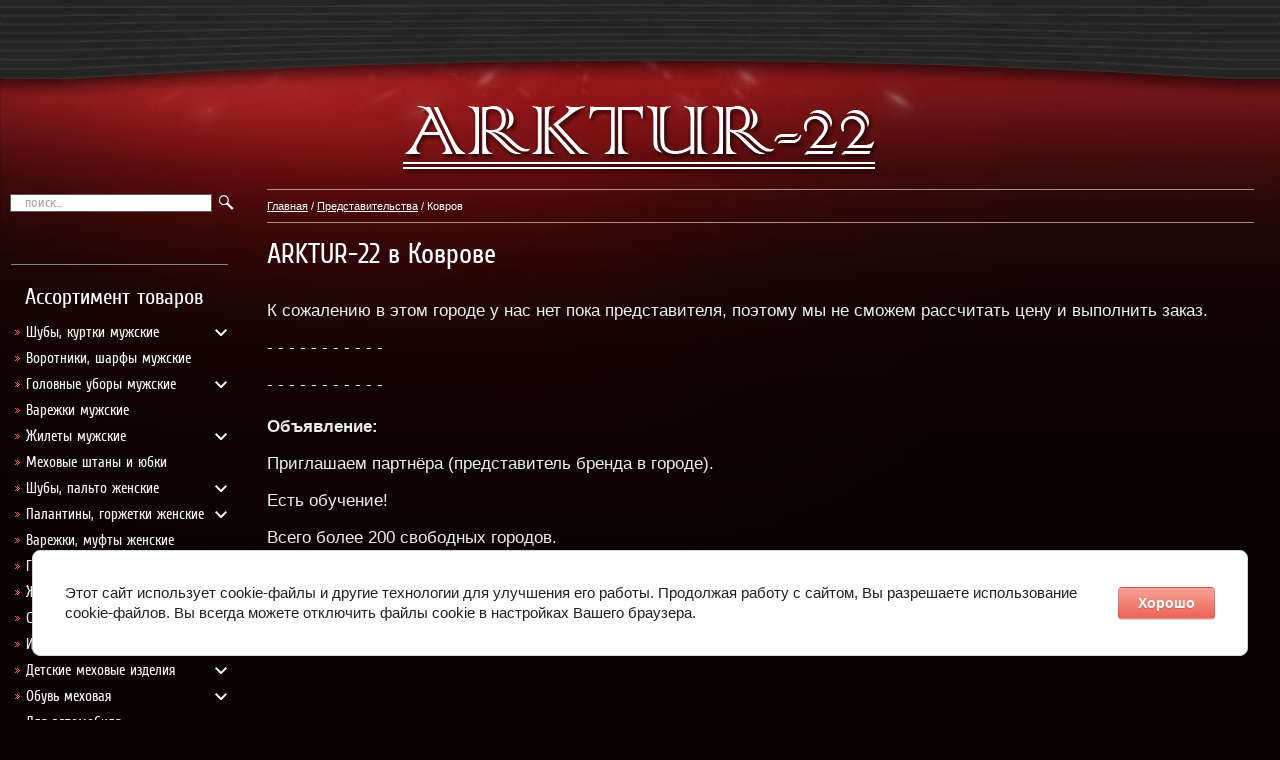

--- FILE ---
content_type: text/html; charset=utf-8
request_url: https://arktur-22.ru/kovrov
body_size: 8141
content:

<!DOCTYPE html PUBLIC "-//W3C//DTD XHTML 1.0 Transitional//EN" "http://www.w3.org/TR/xhtml1/DTD/xhtml1-transitional.dtd">
<html xmlns="http://www.w3.org/1999/xhtml" xml:lang="en" lang="ru">
<head>
<meta name="SKYPE_TOOLBAR" content="SKYPE_TOOLBAR_PARSER_COMPATIBLE" />
<meta name="robots" content="all" />
<meta http-equiv="Content-Type" content="text/html; charset=UTF-8" />
<meta name="description" content="ARKTUR-22 в Коврове" />
<meta name="keywords" content="ARKTUR-22 в Коврове" />

<meta name="viewport" content="width=device-width, initial-scale=1.0, maximum-scale=1.0, user-scalable=no">
<meta name="format-detection" content="telephone=no">
<meta http-equiv="x-rim-auto-match" content="none">
<meta name="yandex-verification" content="af36a88a478ca829" />
<title>ARKTUR-22 в Коврове</title>
<!-- assets.top -->
<meta property="og:title" content="ARKTUR-22 в Коврове">
<meta name="twitter:title" content="ARKTUR-22 в Коврове">
<meta property="og:description" content="ARKTUR-22 в Коврове">
<meta name="twitter:description" content="ARKTUR-22 в Коврове">
<meta property="og:image" content="https://arktur-22.ru/thumb/2/9adaiDpUYECx6_FK5DALwA/300r400/d/logo.jpg">
<meta name="twitter:image" content="https://arktur-22.ru/thumb/2/9adaiDpUYECx6_FK5DALwA/300r400/d/logo.jpg">
<meta property="og:image:type" content="image/jpeg">
<meta property="og:image:width" content="300">
<meta property="og:image:height" content="400">
<meta property="og:type" content="website">
<meta property="og:url" content="https://arktur-22.ru/kovrov">
<meta property="og:site_name" content="ARKTUR-22">
<meta name="twitter:card" content="summary_large_image">
<!-- /assets.top -->

<!--meta name="viewport" content="width=device-width; initial-scale=1"-->
<link href="/g/libs/jquery-popover/0.0.1/jquery.popover.scss.css" rel="stylesheet" type="text/css" />
<link rel="stylesheet" href="/t/v1330/images/seo-styles.css">
<script src="/g/libs/jquery/1.10.2/jquery.min.js"></script>
<meta name="yandex-verification" content="b85eafd131c6817a" />
<meta name="cmsmagazine" content="86368d8963b4f0f96b434aafa426cd49" />
<link rel='stylesheet' type='text/css' href='/shared/highslide-4.1.13/highslide.min.css'/>
<script type='text/javascript' src='/shared/highslide-4.1.13/highslide-full.packed.js'></script>
<script type='text/javascript'>
hs.graphicsDir = '/shared/highslide-4.1.13/graphics/';
hs.outlineType = null;
hs.showCredits = false;
hs.lang={cssDirection:'ltr',loadingText:'Загрузка...',loadingTitle:'Кликните чтобы отменить',focusTitle:'Нажмите чтобы перенести вперёд',fullExpandTitle:'Увеличить',fullExpandText:'Полноэкранный',previousText:'Предыдущий',previousTitle:'Назад (стрелка влево)',nextText:'Далее',nextTitle:'Далее (стрелка вправо)',moveTitle:'Передвинуть',moveText:'Передвинуть',closeText:'Закрыть',closeTitle:'Закрыть (Esc)',resizeTitle:'Восстановить размер',playText:'Слайд-шоу',playTitle:'Слайд-шоу (пробел)',pauseText:'Пауза',pauseTitle:'Приостановить слайд-шоу (пробел)',number:'Изображение %1/%2',restoreTitle:'Нажмите чтобы посмотреть картинку, используйте мышь для перетаскивания. Используйте клавиши вперёд и назад'};</script>

            <!-- 46b9544ffa2e5e73c3c971fe2ede35a5 -->
            <script src='/shared/s3/js/lang/ru.js'></script>
            <script src='/shared/s3/js/common.min.js'></script>
        <link rel='stylesheet' type='text/css' href='/shared/s3/css/calendar.css' /><link rel="icon" href="/favicon.ico" type="image/x-icon">

<!--s3_require-->
<link rel="stylesheet" href="/g/basestyle/1.0.1/article/article.css" type="text/css"/>
<link rel="stylesheet" href="/g/basestyle/1.0.1/cookie.message/cookie.message.css" type="text/css"/>
<link rel="stylesheet" href="/g/basestyle/1.0.1/article/article.red.css" type="text/css"/>
<script type="text/javascript" src="/g/basestyle/1.0.1/article/article.js" async></script>
<link rel="stylesheet" href="/g/s3/lp/lpc.v4/css/styles.css" type="text/css"/>
<link rel="stylesheet" href="/g/s3/lp/cookie.message/__landing_page_content_global.css" type="text/css"/>
<link rel="stylesheet" href="/g/s3/lp/cookie.message/colors_lpc.css" type="text/css"/>
<link rel="stylesheet" href="/g/basestyle/1.0.1/cookie.message/cookie.message.red.css" type="text/css"/>
<script type="text/javascript" src="/g/basestyle/1.0.1/cookie.message/cookie.message.js" async></script>
<!--/s3_require-->


<script src="/g/s3/misc/form/1.0.0/s3.form.js"></script>


<link rel="stylesheet" href="/t/v1330/images/css/theme.min.css">

<style>
	#cart {display: none;}
	@media screen and (min-width: 1025px) {
	    .site-content-left {padding-top: 74px;}
	}
</style>

<link href="/t/v1330/images/site.addons.scss.css" rel="stylesheet" type="text/css" /> 
</head>
<body>
<table class="site-main-wrapper">
<tr>
<td>
<div class="site-wrap1">
	<div class="site-shadow"></div>
    <div class="site-header">
    	<div class="fixed-panel">
			<div class="fixed-menu__button"></div>
			<div class="fixed-panel__inner">
												<div class="site-search fixed-panel__block">
					<div class="site-search__button fixed-panel__block-button"></div>
				    <div class="fixed-panel__block-inner">
				    	<form action="/search" method="get"  class="search1" >
					    <input name="search" type="text" class="site-search-text" onblur="this.value=this.value==''?'поиск...':this.value" onfocus="this.value=this.value=='поиск...'?'':this.value;" value="поиск..." />
					    <input type="submit" class="site-search-button" value="" />
					    <re-captcha data-captcha="recaptcha"
     data-name="captcha"
     data-sitekey="6LddAuIZAAAAAAuuCT_s37EF11beyoreUVbJlVZM"
     data-lang="ru"
     data-rsize="invisible"
     data-type="image"
     data-theme="light"></re-captcha></form>
				    </div>
				</div>    
			</div>
    	</div>
        <div class="header-block">
			<div class="site-logo"><a href="//arktur-22.ru"><img src="/t/v1330/images/logo.png" alt="" /></a></div>
			        </div>
    </div>
    <div class="site-content-wrap">
        <table class="site-content">
            <tr>
                <td class="site-content-left">
                	<div class="fixed-menu__close"></div>
                	<div class="site-content-left__inner">
                  
            <div class="menu-title">Ассортимент товаров</div>
      <ul class="menu-left kat1"><li class="has-child"><a href="/magazin/folder/shuby-kurtki-muzhskie" >Шубы, куртки мужские</a><ul class="level-2"><li><a href="/magazin/folder/shuby-muzhskie-iz-bobra" >Шубы мужские из бобра</a></li><li><a href="/magazin/folder/shuby-muzhskie-iz-volka" >Шубы мужские из волка</a></li><li><a href="/magazin/folder/shuby-muzhskie-iz-vydry" >Шубы мужские из выдры</a></li><li><a href="/magazin/folder/shuby-muzhskie-iz-karakulya" >Шубы мужские из каракуля</a></li><li><a href="/magazin/folder/shuby-muzhskie-iz-lisy" >Шубы мужские из лисы</a></li><li><a href="/magazin/folder/shuby-muzhskie-iz-medvedya" >Шубы мужские из медведя</a></li><li><a href="/magazin/folder/shuby-muzhskie-iz-norki" >Шубы мужские из норки</a></li><li><a href="/magazin/folder/shuby-muzhskie-iz-ovchiny" >Шубы мужские из овчины</a></li><li><a href="/magazin/folder/shuby-muzhskie-iz-olenya" >Шубы мужские из оленя</a></li><li><a href="/magazin/folder/shuby-muzhskie-iz-rysi" >Шубы мужские из рыси</a></li><li><a href="/magazin/folder/shuby-muzhskie-iz-sobolya" >Шубы мужские из соболя</a></li></ul></li><li><a href="/internet-magazin/folder/vorotniki-sharfy-muzhskie" >Воротники, шарфы мужские</a></li><li class="has-child"><a href="/internet-magazin/folder/golovnye-ubory-muzhskie" >Головные уборы мужские</a><ul class="level-2"><li><a href="/internet-magazin/folder/shapki-muzhskie-iz-volka" >Шапки мужские из волка</a></li><li><a href="/internet-magazin/folder/shapki-muzhskie-iz-vydry" >Шапки мужские из выдры</a></li><li><a href="/internet-magazin/folder/shapki-muzhskie-iz-enota" >Шапки мужские из енота</a></li><li><a href="/internet-magazin/folder/shapki-muzhskie-iz-lisy" >Шапки мужские из лисы</a></li><li><a href="/internet-magazin/folder/shapki-muzhskie-iz-norki" >Шапки мужские из норки</a></li><li><a href="/internet-magazin/folder/shapki-muzhskie-iz-rosomahi" >Шапки мужские из росомахи</a></li><li><a href="/internet-magazin/folder/shapki-muzhskie-iz-rysi" >Шапки мужские из рыси</a></li><li><a href="/internet-magazin/folder/shapki-muzhskie-iz-sobolya" >Шапки мужские из соболя</a></li><li><a href="/internet-magazin/folder/shapki-muzhskie-iz-fishera" >Шапки мужские из фишера</a></li></ul></li><li><a href="/internet-magazin/folder/varezhki-muzhskie" >Варежки мужские</a></li><li class="has-child"><a href="/internet-magazin/folder/zhilety-muzhskie" >Жилеты мужские</a><ul class="level-2"><li><a href="/internet-magazin/folder/zhilety-muzhskie-iz-bobra" >Жилеты мужские из бобра</a></li><li><a href="/internet-magazin/folder/zhilety-muzhskie-iz-volka" >Жилеты мужские из волка</a></li><li><a href="/internet-magazin/folder/zhilety-muzhskie-iz-karakulya" >Жилеты мужские из каракуля</a></li><li><a href="/internet-magazin/folder/zhilety-muzhskie-iz-norki" >Жилеты мужские из норки</a></li></ul></li><li><a href="/internet-magazin/folder/mehovye-shtany-i-yubki" >Меховые штаны и юбки</a></li><li class="has-child"><a href="/internet-magazin/folder/shuby-palto-zhenskie" >Шубы, пальто женские</a><ul class="level-2"><li><a href="/internet-magazin/folder/shuby-zhenskie-iz-belki" >Шубы женские из белки</a></li><li><a href="/internet-magazin/folder/shuby-zhenskie-iz-blyufrosta" >Шубы женские из блюфроста</a></li><li><a href="/internet-magazin/folder/shuby-zhenskie-iz-enota" >Шубы женские из енота</a></li><li><a href="/internet-magazin/folder/shuby-zhenskie-iz-karakulya" >Шубы женские из каракуля</a></li><li><a href="/internet-magazin/folder/shuby-zhenskie-iz-kozlika" >Шубы женские из козлика</a></li><li><a href="/internet-magazin/folder/shuby-zhenskie-iz-lippi" >Шубы женские из липпи</a></li><li><a href="/internet-magazin/folder/shuby-zhenskie-iz-lamy" >Шубы женские из ламы</a></li><li><a href="/internet-magazin/folder/shuby-zhenskie-iz-lisy" >Шубы женские из лисы</a></li><li><a href="/internet-magazin/folder/shuby-zhenskie-iz-norki" >Шубы женские из норки</a></li><li><a href="/internet-magazin/folder/shuby-zhenskie-iz-ovchiny" >Шубы женские из овчины</a></li><li><a href="/internet-magazin/folder/shuby-zhenskie-iz-ondatry" >Шубы женские из ондатры</a></li><li><a href="/internet-magazin/folder/shuby-zhenskie-iz-pesca" >Шубы женские из песца</a></li><li><a href="/internet-magazin/folder/shuby-zhenskie-iz-rysi" >Шубы женские из рыси</a></li><li><a href="/internet-magazin/folder/shuby-zhenskie-iz-sobolya" >Шубы женские из соболя</a></li><li><a href="/internet-magazin/folder/shuby-zhenskie-iz-shinshilly" >Шубы женские из шиншиллы</a></li><li><a href="/internet-magazin/folder/shuby-zhenskie-iz-yaka" >Шубы женские из яка</a></li></ul></li><li class="has-child"><a href="/internet-magazin/folder/palantiny-gorzhetki-zhenskie" >Палантины, горжетки женские</a><ul class="level-2"><li><a href="/internet-magazin/folder/palantiny-iz-belki" >Палантины из белки</a></li><li><a href="/internet-magazin/folder/palantiny-iz-blyufrosta" >Палантины из блюфроста</a></li><li><a href="/internet-magazin/folder/palantiny-iz-gornostaya" >Палантины из горностая</a></li><li><a href="/internet-magazin/folder/palantiny-iz-lisy" >Палантины из лисы</a></li><li><a href="/internet-magazin/folder/palantiny-iz-norki" >Палантины из норки</a></li><li><a href="/internet-magazin/folder/palantiny-iz-ondatry" >Палантины из ондатры</a></li><li><a href="/internet-magazin/folder/palantiny-iz-pesca" >Палантины из песца</a></li><li><a href="/internet-magazin/folder/palantiny-iz-rysi" >Палантины из рыси</a></li><li><a href="/internet-magazin/folder/palantiny-iz-sobolya" >Палантины из соболя</a></li><li><a href="/internet-magazin/folder/palantiny-iz-shinshilly" >Палантины из шиншиллы</a></li></ul></li><li><a href="/internet-magazin/folder/varezhki-mufty-zhenskie" >Варежки, муфты женские</a></li><li class="has-child"><a href="/internet-magazin/folder/golovnye-ubory-zhenskie" >Головные уборы женские</a><ul class="level-2"><li><a href="/internet-magazin/folder/shapki-zhenskie-iz-blyufrosta" >Шапки женские из блюфроста</a></li><li><a href="/internet-magazin/folder/shapki-zhenskie-iz-enota" >Шапки женские из енота</a></li><li><a href="/internet-magazin/folder/shapki-zhenskie-iz-karakulya" >Шапки женские из каракуля</a></li><li><a href="/internet-magazin/folder/shapki-zhenskie-iz-lisy" >Шапки женские из лисы</a></li><li><a href="/internet-magazin/folder/shapki-zhenskie-iz-norki" >Шапки женские из норки</a></li><li><a href="/internet-magazin/folder/shapki-zhenskie-iz-olenya" >Шапки женские из оленя</a></li><li><a href="/internet-magazin/folder/shapki-zhenskie-iz-pesca" >Шапки женские из песца</a></li><li><a href="/internet-magazin/folder/shapki-zhenskie-iz-rysi" >Шапки женские из рыси</a></li><li><a href="/internet-magazin/folder/shapki-zhenskie-iz-sobolya" >Шапки женские из соболя</a></li></ul></li><li class="has-child"><a href="/internet-magazin/folder/zhakety-zhenskie" >Жакеты женские</a><ul class="level-2"><li><a href="/internet-magazin/folder/zhakety-zhenskie-iz-belki" >Жакеты женские из белки</a></li><li><a href="/internet-magazin/folder/zhakety-zhenskie-iz-enota" >Жакеты женские из енота</a></li><li><a href="/internet-magazin/folder/zhakety-zhenskie-iz-kolonka" >Жакеты женские из колонка</a></li><li><a href="/internet-magazin/folder/zhakety-zhenskie-iz-lamy" >Жакеты женские из ламы</a></li><li><a href="/internet-magazin/folder/zhakety-zhenskie-iz-lisy" >Жакеты женские из лисы</a></li><li><a href="/internet-magazin/folder/zhakety-zhenskie-iz-norki" >Жакеты женские из норки</a></li><li><a href="/internet-magazin/folder/zhakety-zhenskie-iz-ovchiny" >Жакеты женские из овчины</a></li><li><a href="/internet-magazin/folder/zhakety-zhenskie-iz-ondatry" >Жакеты женские из ондатры</a></li><li><a href="/internet-magazin/folder/zhakety-zhenskie-iz-pesca" >Жакеты женские из песца</a></li><li><a href="/internet-magazin/folder/zhakety-zhenskie-iz-rysi" >Жакеты женские из рыси</a></li><li><a href="/internet-magazin/folder/zhakety-zhenskie-iz-sobolya" >Жакеты женские из соболя</a></li><li><a href="/internet-magazin/folder/zhakety-zhenskie-iz-shinshilly" >Жакеты женские из шиншиллы</a></li></ul></li><li class="has-child"><a href="/internet-magazin/folder/sumki-chehly-klatchi" >Сумки - Чехлы - Клатчи</a><ul class="level-2"><li><a href="/internet-magazin/folder/klatchi" >Клатчи</a></li><li><a href="/internet-magazin/folder/sumki" >Сумки</a></li></ul></li><li><a href="/internet-magazin/folder/igrushki-iz-meha" >Игрушки из меха</a></li><li class="has-child"><a href="/internet-magazin/folder/detskie-mehovye-izdeliya" >Детские меховые изделия</a><ul class="level-2"><li><a href="/internet-magazin/folder/aksessuary" >Аксессуары</a></li><li><a href="/internet-magazin/folder/golovnye-ubory" >Головные уборы</a></li><li><a href="/internet-magazin/folder/obuv-detskaya" >Обувь</a></li><li><a href="/internet-magazin/folder/shuby" >Шубы</a></li></ul></li><li class="has-child"><a href="/internet-magazin/folder/obuv-mehovaya" >Обувь меховая</a><ul class="level-2"><li><a href="/internet-magazin/folder/unty-sapogi" >Унты - Сапоги</a></li><li><a href="/internet-magazin/folder/botinki-tufli" >Ботинки – Туфли</a></li></ul></li><li><a href="/internet-magazin/folder/dlya-avtomobilya" >Для автомобиля</a></li><li><a href="/internet-magazin/folder/tovary-dlya-ohoty-i-rybalki" >Товары для охоты и рыбалки</a></li><li><a href="/internet-magazin/folder/mebel-i-interer" >Мебель и интерьер</a></li><li><a href="/internet-magazin/folder/chuchela-roga-cherepa" >Чучела - Рога - Черепа</a></li><li class="has-child"><a href="/internet-magazin/folder/pokryvala-iz-meha" >Покрывала из меха</a><ul class="level-2"><li><a href="/internet-magazin/folder/pokryvala-iz-belki" >Покрывала из белки</a></li><li><a href="/internet-magazin/folder/pokryvala-iz-volka" >Покрывала из волка</a></li><li><a href="/internet-magazin/folder/pokryvala-iz-kolonka" >Покрывала из колонка</a></li><li><a href="/internet-magazin/folder/pokryvala-iz-lisy" >Покрывала из лисы</a></li><li><a href="/internet-magazin/folder/pokryvala-iz-norki" >Покрывала из норки</a></li><li><a href="/internet-magazin/folder/pokryvala-iz-ondatry" >Покрывала из ондатры</a></li><li><a href="/internet-magazin/folder/pokryvala-iz-rysi" >Покрывала из рыси</a></li></ul></li><li><a href="/internet-magazin/folder/mehovye-podushki" >Меховые подушки</a></li><li class="has-child"><a href="/magazin/folder/kovry-iz-shkur" >Ковры из шкур</a><ul class="level-2"><li><a href="/internet-magazin/folder/kovry-iz-volka" >Ковры из волка</a></li><li><a href="/internet-magazin/folder/kovry-iz-lisy" >Ковры из лисы</a></li><li><a href="/internet-magazin/folder/kovry-iz-medvedya" >Ковры из медведя</a></li><li><a href="/internet-magazin/folder/kovry-iz-rosomahi" >Ковры из росомахи</a></li><li><a href="/internet-magazin/folder/kovry-iz-rysi" >Ковры из рыси</a></li><li><a href="/internet-magazin/folder/kovry-iz-sobolya" >Ковры из соболя</a></li></ul></li><li><a href="/internet-magazin/folder/stat-predstavitelem-v-svoyem-gorode" >Стать представителем в своём городе</a></li><li><a href="/internet-magazin/folder/yuridicheskaya-informaciya" >Юридическая информация</a></li><li><a href="/internet-magazin/folder/predstaviteli-punkty-vydachi" >Представители - Пункты выдачи</a></li><li class="has-child"><a href="/internet-magazin/folder/a-1" >А</a><ul class="level-2"><li><a href="/internet-magazin/folder/abaza" >Абаза</a></li><li><a href="/internet-magazin/folder/abakan" >Абакан</a></li><li><a href="/internet-magazin/folder/abdulino" >Абдулино</a></li></ul></li><li class="has-child"><a href="/internet-magazin/folder/b-1" >Б</a><ul class="level-2"><li><a href="/internet-magazin/folder/babaevo" >Бабаево</a></li></ul></li><li class="has-child"><a href="/internet-magazin/folder/v-1" >В</a><ul class="level-2"><li><a href="/internet-magazin/folder/valdaj" >Валдай</a></li></ul></li><li class="has-child"><a href="/internet-magazin/folder/g-1" >Г</a><ul class="level-2"><li><a href="/internet-magazin/folder/gavrilov-posad" >Гаврилов Посад</a></li></ul></li><li class="has-child"><a href="/internet-magazin/folder/d-1" >Д</a><ul class="level-2"><li><a href="/internet-magazin/folder/davlekanovo" >Давлеканово</a></li></ul></li><li class="has-child"><a href="/internet-magazin/folder/e-1" >Е</a><ul class="level-2"><li><a href="/internet-magazin/folder/evpatoriya" >Евпатория</a></li></ul></li><li class="has-child"><a href="/internet-magazin/folder/zh" >Ж</a><ul class="level-2"><li><a href="/internet-magazin/folder/zheleznovodsk" >Железноводск</a></li></ul></li><li class="has-child"><a href="/internet-magazin/folder/z-1" >З</a><ul class="level-2"><li><a href="/internet-magazin/folder/zavitinsk" >Завитинск</a></li></ul></li><li class="has-child"><a href="/internet-magazin/folder/i-1" >И</a><ul class="level-2"><li><a href="/internet-magazin/folder/ivangorod" >Ивангород</a></li></ul></li><li><a href="/internet-magazin/folder/j-1" >Й</a></li><li><a href="/internet-magazin/folder/k-1" >К</a></li><li><a href="/internet-magazin/folder/l-1" >Л</a></li><li><a href="/internet-magazin/folder/m-1" >М</a></li><li><a href="/internet-magazin/folder/n-1" >Н</a></li><li><a href="/internet-magazin/folder/o-1" >О</a></li><li><a href="/internet-magazin/folder/p-1" >П</a></li><li><a href="/internet-magazin/folder/r-1" >Р</a></li><li><a href="/internet-magazin/folder/s-1" >С</a></li><li><a href="/internet-magazin/folder/t-1" >Т</a></li><li><a href="/internet-magazin/folder/u-1" >У</a></li><li><a href="/internet-magazin/folder/f-1" >Ф</a></li><li><a href="/internet-magazin/folder/h-1" >Х</a></li><li><a href="/internet-magazin/folder/c-1" >Ц</a></li><li><a href="/internet-magazin/folder/ch" >Ч</a></li><li><a href="/internet-magazin/folder/sh" >Ш</a></li><li><a href="/internet-magazin/folder/shch" >Щ</a></li><li><a href="/internet-magazin/folder/e-1-1" >Э</a></li><li><a href="/internet-magazin/folder/yu" >Ю</a></li><li><a href="/internet-magazin/folder/ya" >Я</a></li></ul>       
                
        

                    

                    
                                                                                        <ul class="menu-left">
                                                         </li></ul>
                                                 

                <div style="margin: -15px 0 0;">
	                <div class="line"><div style="clear:both;">&nbsp;</div></div>
		              <div class="line"><div style="clear:both;">&nbsp;</div></div>
              </div>


                    <div class="edit-title">МЕХОВОЙ КАТАЛОГ</div>
                    <div class="edit-body"><p style="text-align: center;">Тысячи уникальных изделий на любой вкус!</p></div>
                                          
                                          
                                          
					                     
                    <!----------------- Maliver Subscription Form ------------------------->
<!------------------ /Maliver Subscription Form -------------------------->     
                    <div class="soc-title"></div>
                    <div class="soc-body"><p>&nbsp;</p>
<p>&nbsp; &nbsp; &nbsp; &nbsp; &nbsp; &nbsp; &nbsp; &nbsp; &nbsp; &nbsp; &nbsp; &nbsp; &nbsp; &nbsp; &nbsp; &nbsp; &nbsp; &nbsp; &nbsp; &nbsp; &nbsp; &nbsp; &nbsp; &nbsp; &nbsp; &nbsp; &nbsp; &nbsp; &nbsp; &nbsp; &nbsp; &nbsp; &nbsp; &nbsp; &nbsp; &nbsp; &nbsp; &nbsp; &nbsp; &nbsp; &nbsp; &nbsp; &nbsp; &nbsp; &nbsp; &nbsp; &nbsp; &nbsp; &nbsp; &nbsp; &nbsp; &nbsp; &nbsp; &nbsp; &nbsp; &nbsp; &nbsp; &nbsp; &nbsp; &nbsp; &nbsp; &nbsp;&nbsp;</p></div>  
                    </div>
                </td>
                <td class="site-content-middle">
<ul class="menu-top">
          </ul>
                      <div class="site-path"><a href="/">Главная</a> / <a href="/spisok-predstavitelstv">Представительства</a>  / Ковров&nbsp;</div>
                    <h1>ARKTUR-22 в Коврове</h1>
                    




	<p><span style="font-size:13pt;">К сожалению в этом городе у нас нет пока представителя, поэтому мы не сможем рассчитать цену и выполнить заказ.</span></p>

<p><span style="font-size:13pt;">- - - - - - - - - - -</span></p>

<p><span style="font-size:13pt;">- - - - - - - - - - -<br />
<br />
<strong>Объявление:</strong></span></p>

<p><span style="font-size:13pt;">Приглашаем партнёра (представитель бренда в городе).</span></p>

<p><span style="font-size:13pt;">Есть обучение!</span></p>

<p><span style="font-size:13pt;">Всего более 200 свободных городов.</span></p>

<p><span style="font-size:13pt;"><strong><a href="/stat-predstavitelem">Узнать подробней можно&nbsp;ТУТ</a></strong><a href="/stat-predstavitelem"><strong>.</strong></a></span></p>

<p><span style="font-size:13pt;">Если у вас есть знакомые владельцы ателье или друзья, желающие заняться бизнесом в меховой сфере - поделитесь пожалуйста с ними этим объявлением.</span></p>

	
 


                                        <div class="site-inf mob"></div>
                                    </td>             
            </tr>
        </table>
    </div>
    <div class="clear-footer"></div>
</div>
<div class="site-footer-wrap">
    <div class="site-footer">
        <ul class="menu-bot">
            
        </ul>
                <div class="site-name">        &copy; 2012 - 2026 ARKTUR-22 </div>
        
                                        <div class="site-counters">
<!--__INFO2026-01-16 09:04:14INFO__-->
</div>
            </div>
</div>

<!--L.R-->
</td>
</tr>
</table>

<script type="text/javascript" src="/t/v1330/images/img.highslide.mobile.js"></script>

<script type="text/javascript" src="/t/v1330/images/no_cookies.js"></script>
<script type="text/javascript" src="/shared/s3/js/shop_pack_3.js"></script>
<script type="text/javascript" src="/t/v1330/images/shop_easing.js"></script>

<script type="text/javascript" src="/g/libs/jquery-popover/0.0.1/jquery.popover.min.js"></script>
<script type="text/javascript" src="/g/s3/misc/includeform/0.0.2/s3.includeform.js"></script>

<script src="/t/v1330/images/js/other_scripts.js" charset="utf-8"></script>

<link rel="stylesheet" href="/t/v1330/images/css/lightgallery.min.css">

<script src="/t/images/js/lightgallery_all.max.min.js" charset="utf-8"></script>
<script src="/t/v1330/images/js/table_crash.js" charset="utf-8"></script>
<script src="/t/v1330/images/js/main.js" charset="utf-8"></script>
<link rel="stylesheet" href="/t/images/site.addons.js">

<script>
$(function(){
var $ti = 0;
if ($('.menu-left.kat1 li').find('.s1').length == 0){
	$ti = 1;

	$('.menu-left.kat1 li').each(function(){
		var $this = $(this),
		$spanS1 = $('<span class="s1"></span>');
		
		if ($this.find('> ul').get(0)) {
			$this.append($spanS1);
		}
	});
 }

if ($ti == 1){

	$('.menu-left.kat1').on('click', '.s1', function() {
		var $this = $(this);
		var $li = $this.closest('li');
		var $ul = $li.find('>ul');
		
		if ($li.hasClass('opened')) {
			$ul.stop().slideUp(400, function(){

				$li.removeClass('opened');
			});
		} else {
			$ul.stop().slideDown(400, function(){
		
				$li.addClass('opened');
			});
			$li.siblings().filter(':has(">ul")').each(function(){
				var $this = $(this);
				$this.find('>ul').stop().slideUp(400, function(){
	
					$this.removeClass('opened');
				});
			});
		}
	});

}else {

	$('.menu-left.kat1 > li > ul').prev().click(function(){

	 if(!$(this).parent().hasClass('opened') && !$(this).next().is(':animated')){
		$(this).next().slideDown('400').parent().addClass('opened');
	 } else {
	 
	   $(this).next().slideUp('400').parent().removeClass('opened');
	 }
	
	 return false;

   });
}
});
</script>



	<meta name="format-detection" content="telephone=no" />
	<script src="/g/libs/ismobilejs/0.3.9/ismobile.min.js"></script>
	<script>
		if (isMobile.any) {
			$(function() {
				$('.s3-phone').each(function() {
					var $this = $(this);
					var number = $this.text();
					$this.wrap('<a href="tel:' + number + '"></a>');
				});
			});
		}
	</script>


<script>
	$(window).load(function(){
		$('body').on('click', '.password-control', function(){
			if ($('#pwd').attr('type') == 'password'){
				$(this).addClass('view');
				$('#pwd').attr('type', 'text');
			} else {
				$(this).removeClass('view');
				$('#pwd').attr('type', 'password');
			}
			return false;
		});
		$('body').on('click', '.password-control', function(){
			if ($('#password').attr('type') == 'password'){
				$(this).addClass('view');
				$('#password').attr('type', 'text');
			} else {
				$(this).removeClass('view');
				$('#password').attr('type', 'password');
			}
			return false;
		});
		$('body').on('click', '.password-control2', function(){
			if ($('#pwd2').attr('type') == 'password'){
				$(this).addClass('view');
				$('#pwd2').attr('type', 'text');
			} else {
				$(this).removeClass('view');
				$('#pwd2').attr('type', 'password');
			}
			return false;
		});
		console.log('ok');
	});
</script>


<!-- assets.bottom -->
<!-- </noscript></script></style> -->
<script src="/my/s3/js/site.min.js?1768462484" ></script>
<script >/*<![CDATA[*/
var megacounter_key="c91b41ece05129f0bc969bee0711e549";
(function(d){
    var s = d.createElement("script");
    s.src = "//counter.megagroup.ru/loader.js?"+new Date().getTime();
    s.async = true;
    d.getElementsByTagName("head")[0].appendChild(s);
})(document);
/*]]>*/</script>
	
		
		
				<!--noindex-->
		<div id="s3-cookie-message" class="s3-cookie-message-wrap">
			<div class="s3-cookie-message">
				<div class="s3-cookie-message__text">
					Этот сайт использует cookie-файлы и другие технологии для улучшения его работы. Продолжая работу с сайтом, Вы разрешаете использование cookie-файлов. Вы всегда можете отключить файлы cookie в настройках Вашего браузера.
				</div>
				<div class="s3-cookie-message__btn">
					<div id="s3-cookie-message__btn" class="g-button">
						Хорошо
					</div>
				</div>
			</div>
		</div>
		<!--/noindex-->
	
	
<script >/*<![CDATA[*/
$ite.start({"sid":458551,"vid":459736,"aid":499227,"stid":1,"cp":21,"active":true,"domain":"arktur-22.ru","lang":"ru","trusted":false,"debug":false,"captcha":3,"onetap":[{"provider":"vkontakte","provider_id":"51957740","code_verifier":"Ymjl1TVk2ZTMMYjRMNTl2QlYTyNUTjYOWzNdVMYZTlm"}]});
/*]]>*/</script>
<!-- /assets.bottom -->
</body>
</html>

--- FILE ---
content_type: text/css
request_url: https://arktur-22.ru/t/v1330/images/css/theme.min.css
body_size: 13749
content:
@charset "utf-8";table.table0{border-collapse:collapse}table.table0 td{padding:5px;border:none}table.table1{border-collapse:collapse}table.table1 td:hover{background:#210909}table.table1 td{padding:5px;border:1px solid #999}table.table2{border-collapse:collapse}table.table2 tr:hover{background:#210909}table.table2 td{padding:5px;border:1px solid #999}table.table2 th{padding:8px 5px;border:1px solid #999;background-color:#8d0e10;color:#fff;text-align:left}@media screen and (max-width:1300px){.responsive_table_wrapper{margin:0 -5px;overflow-x:auto}.responsive_table_wrapper table{width:auto!important;height:auto!important}.responsive_table_wrapper table.mobile-table1{display:block;word-wrap:break-word;font-size:15px}.responsive_table_wrapper table.mobile-table1 strong{font-size:14px}.responsive_table_wrapper table.mobile-table1 tbody{display:block}.responsive_table_wrapper table.mobile-table1 tr{display:-moz-box;display:-webkit-box;display:-webkit-flex;display:-moz-flex;display:-ms-flexbox;display:flex;padding:0!important}.responsive_table_wrapper table.mobile-table1 td{padding:5px 0;width:33%!important;min-width:33%!important;max-width:33%!important;-webkit-box-sizing:border-box;-moz-box-sizing:border-box;box-sizing:border-box}.responsive_table_wrapper table.mobile-table2 td{padding:5px 0}}.responsive_table_wrapper::-webkit-scrollbar{-webkit-appearance:none}.responsive_table_wrapper::-webkit-scrollbar:vertical{width:8px}.responsive_table_wrapper::-webkit-scrollbar:horizontal{height:8px}.responsive_table_wrapper::-webkit-scrollbar-thumb{background-color:rgba(255,255,255,.3)}body,html{margin:0;padding:0;position:relative;height:100%;min-width:320px}html *{max-height:1000000px}@media screen and (max-width:1024px){html.js-opened{overflow:hidden}}body{text-align:left;font:normal 16px Arial,Helvetica,sans-serif;color:#eee}@media screen and (min-width:1025px){body{background:#0b0303 url(../top-new-bg.jpg) left top repeat-x}}@media screen and (max-width:1024px){body{background:#0b0303}}@font-face{font-family:open_sans_condensedbold;src:url(../opensans-condbold-webfont.eot);src:url(../opensans-condbold-webfont.eot?#iefix) format('embedded-opentype'),url(../opensans-condbold-webfont.woff) format('woff'),url(../opensans-condbold-webfont.ttf) format('truetype'),url(../opensans-condbold-webfont.svg#open_sans_condensedbold) format('svg');font-weight:400;font-style:normal;font-display:swap;}@font-face{font-family:CuprumRegular;src:url(../cuprum-webfont.eot);src:local('☺'),url(../cuprum-webfont.woff) format('woff'),url(../cuprum-webfont.ttf) format('truetype'),url(../cuprum-webfont.svg#CuprumRegular) format('svg');font-weight:400;font-style:normal;font-display:swap;}h1{color:#fff;font-family:CuprumRegular,Arial,Helvetica,sans-serif;font-weight:400;margin:0;padding:15px 0 15px 0}@media screen and (min-width:1025px){h1{font-size:28px}}@media screen and (max-width:1024px){h1{font-size:26px}}@media screen and (max-width:500px){h1.product_page{font-size:22px}}h2,h3,h4,h5,h6{color:#fff;font-weight:700;font-size:16px;margin:0;padding:0}h2{font-size:18px;padding:0 0 10px}h3{font-size:16px}h4{font-size:14px}h5{font-size:12px}h6{font-size:10px}hr{font-size:0;line-height:0;background:#000;border:none;height:1px}a{color:#fc5a5a;text-decoration:underline;outline-style:none}a:hover{color:#fc5a5a;text-decoration:none}.YMaps{color:#000}.thumb{color:#000}a img{border-color:#000}.site-shadow{position:fixed;left:0;top:0;right:0;bottom:0;z-index:110;background:#000;opacity:0;visibility:hidden;-webkit-transition:.3s opacity;-moz-transition:.3s opacity;-o-transition:.3s opacity;-ms-transition:.3s opacity;transition:.3s opacity}@media screen and (max-width:1024px){.site-shadow.js-opened{opacity:.6;visibility:visible}}@media screen and (min-width:1025px){.site-wrap1{height:auto!important;height:100%;min-height:100%;width:100%;margin:0 0 -192px;background:url(../top-new-pic.jpg) top center no-repeat}}@media screen and (max-width:1024px){.responsive_table_wrapper+.crash-table-grid--2 .crash-table-grid__item,.responsive_table_wrapper+.crash-table-grid--3 .crash-table-grid__item{padding:5px;border:2px solid #851718;text-align:center;border-radius:6px;margin:0 1% 15px;-webkit-box-sizing:border-box;-moz-box-sizing:border-box;box-sizing:border-box}.responsive_table_wrapper+.crash-table-grid--2 .crash-table-grid__item a,.responsive_table_wrapper+.crash-table-grid--3 .crash-table-grid__item a{display:block}.responsive_table_wrapper+.crash-table-grid--2 .crash-table-grid__item p,.responsive_table_wrapper+.crash-table-grid--3 .crash-table-grid__item p{margin:0}.responsive_table_wrapper+.crash-table-grid--2 .crash-table-grid__item .crash-table__item,.responsive_table_wrapper+.crash-table-grid--3 .crash-table-grid__item .crash-table__item{min-height:100%;display:-moz-box;display:-webkit-box;display:-webkit-flex;display:-moz-flex;display:-ms-flexbox;display:flex;-webkit-box-direction:normal;-webkit-box-orient:vertical;-moz-box-direction:normal;-moz-box-orient:vertical;-webkit-flex-direction:column;-moz-flex-direction:column;-ms-flex-direction:column;flex-direction:column}.responsive_table_wrapper+.crash-table-grid--2 .crash-table-grid__item .crash-table__item-content,.responsive_table_wrapper+.crash-table-grid--3 .crash-table-grid__item .crash-table__item-content{min-height:100%;display:-moz-box;display:-webkit-box;display:-webkit-flex;display:-moz-flex;display:-ms-flexbox;display:flex;-webkit-box-direction:normal;-webkit-box-orient:vertical;-moz-box-direction:normal;-moz-box-orient:vertical;-webkit-flex-direction:column;-moz-flex-direction:column;-ms-flex-direction:column;flex-direction:column;-webkit-box-pack:justify;-ms-flex-pack:justify;-webkit-justify-content:space-between;-moz-justify-content:space-between;justify-content:space-between}}@media screen and (max-width:1024px) and (min-width:641px){.responsive_table_wrapper+.crash-table-grid--2 .crash-table-grid__item,.responsive_table_wrapper+.crash-table-grid--3 .crash-table-grid__item{width:31%}}@media screen and (max-width:1024px) and (min-width:401px) and (max-width:640px){.responsive_table_wrapper+.crash-table-grid--2 .crash-table-grid__item,.responsive_table_wrapper+.crash-table-grid--3 .crash-table-grid__item{width:48%}}@media screen and (max-width:1024px) and (max-width:400px){.responsive_table_wrapper+.crash-table-grid--2 .crash-table-grid__item,.responsive_table_wrapper+.crash-table-grid--3 .crash-table-grid__item{width:98%}.responsive_table_wrapper+.crash-table-grid--2 .crash-table-grid__item img,.responsive_table_wrapper+.crash-table-grid--3 .crash-table-grid__item img{display:block;margin:0 auto}}.clear-footer{clear:both}@media screen and (min-width:1025px){.clear-footer{height:192px}}.clear{clear:both;font-size:0;line-height:0}@media screen and (max-width:1024px){.main-page-table{width:99%!important;height:auto!important;display:block}.main-page-table tbody{display:block}.main-page-table tr{display:-moz-box;display:-webkit-box;display:-webkit-flex;display:-moz-flex;display:-ms-flexbox;display:flex;-webkit-box-pack:justify;-ms-flex-pack:justify;-webkit-justify-content:space-between;-moz-justify-content:space-between;justify-content:space-between}.main-page-table tr td{width:33%!important;text-align:center;padding:0;font-size:14px}.main-page-table tr td a{display:block}.main-page-table tr td a img{width:100%!important;height:auto!important}}@media screen and (max-width:1024px){#products{display:-moz-box;display:-webkit-box;display:-webkit-flex;display:-moz-flex;display:-ms-flexbox;display:flex;-ms-flex-pack:distribute;-webkit-justify-content:space-around;-moz-justify-content:space-around;justify-content:space-around;-webkit-flex-wrap:wrap;-moz-flex-wrap:wrap;-ms-flex-wrap:wrap;flex-wrap:wrap}#products+br[clear=all]{display:none}}@media screen and (max-width:1024px){.shop-folder-desc2>p:first-child{margin-top:0}.shop-folder-desc2>p:first-child .bot1{margin-top:0}.shop-folder-desc2 .seo-wrap p:first-child{margin-top:0}.shop-folder-desc2 .seo-wrap p:first-child .bot1{margin-top:0}.shop-folder-desc2+br[clear=all]{display:none}.shop-folder-desc2+br[clear=all]+br{display:none}}@media screen and (max-width:1024px){.fixed-panel{height:40px;position:fixed;left:0;top:0;right:0;z-index:100;background:#252525;display:-moz-box;display:-webkit-box;display:-webkit-flex;display:-moz-flex;display:-ms-flexbox;display:flex;-webkit-box-pack:justify;-ms-flex-pack:justify;-webkit-justify-content:space-between;-moz-justify-content:space-between;justify-content:space-between}.fixed-panel__inner{display:-moz-box;display:-webkit-box;display:-webkit-flex;display:-moz-flex;display:-ms-flexbox;display:flex;-webkit-box-pack:justify;-ms-flex-pack:justify;-webkit-justify-content:space-between;-moz-justify-content:space-between;justify-content:space-between}.fixed-panel__block-inner{position:absolute;top:100%;left:0;right:0;padding:10px 16px;background:#2f2f2f;display:none}.fixed-panel__block-button{width:40px;height:40px;background-position:50% 50%;-webkit-background-size:70% auto;background-size:70% auto;background-repeat:no-repeat;-webkit-transition:.3s background;-moz-transition:.3s background;-o-transition:.3s background;-ms-transition:.3s background;transition:.3s background}.fixed-panel__block-button.js-opened{background-color:#2f2f2f;background-image:url(../close_icon.svg)}.fixed-panel__contacts-button{background-image:url(../user_icon.svg)}.fixed-panel__contacts-block>*{-webkit-box-sizing:border-box;-moz-box-sizing:border-box;box-sizing:border-box}.fixed-panel__cart-button{position:relative;background-image:url(../cart_icon.svg);-webkit-background-size:90% auto;background-size:90% auto}.fixed-panel__cart-button #cart_total_amount{background:#851718;height:16px;padding:0 1px;line-height:16px;min-width:16px;font-size:12px;text-align:center;-webkit-box-sizing:border-box;-moz-box-sizing:border-box;box-sizing:border-box;-webkit-border-radius:50%;-moz-border-radius:50%;-ms-border-radius:50%;-o-border-radius:50%;border-radius:50%;position:absolute;display:inline-block;vertical-align:top;left:50%;top:0;-webkit-transform:translateX(-50%);-moz-transform:translateX(-50%);-ms-transform:translateX(-50%);-o-transform:translateX(-50%);transform:translateX(-50%);-webkit-transition:.3s top;-moz-transition:.3s top;-o-transition:.3s top;-ms-transition:.3s top;transition:.3s top}.fixed-panel__cart-button.js-opened #cart_total_amount{top:10px}}@media screen and (max-width:1024px) and (min-width:441px){.fixed-panel__contacts-block{display:-moz-box;display:-webkit-box;display:-webkit-flex;display:-moz-flex;display:-ms-flexbox;display:flex}}@media screen and (max-width:1024px) and (min-width:741px){.fixed-panel__contacts-block{-webkit-box-pack:justify;-ms-flex-pack:justify;-webkit-justify-content:space-between;-moz-justify-content:space-between;justify-content:space-between}}@media screen and (max-width:1024px) and (min-width:441px) and (max-width:740px){.fixed-panel__contacts-block{-webkit-box-direction:normal;-webkit-box-orient:vertical;-moz-box-direction:normal;-moz-box-orient:vertical;-webkit-flex-direction:column;-moz-flex-direction:column;-ms-flex-direction:column;flex-direction:column;-webkit-box-align:center;-ms-flex-align:center;-webkit-align-items:center;-moz-align-items:center;align-items:center}}@media screen and (max-width:1024px) and (min-width:441px){.fixed-panel__contacts-block>*{padding:5px 10px 5px 0}}@media screen and (min-width:1025px){.fixed-panel__block-inner{display:block!important}.fixed-panel__block-button{display:none}}.fixed-menu__button{background:url(../menu_icon.svg) 50% 50% no-repeat;width:40px;cursor:pointer}@media screen and (min-width:1025px){.fixed-menu__close{display:none}}@media screen and (max-width:1024px){.fixed-menu__close{width:40px;height:40px;background:#252525 url(../close_icon.svg) 50% 50% no-repeat;-webkit-background-size:90% auto;background-size:90% auto;position:absolute;top:0;left:100%}}@media screen and (min-width:1025px){.site-header{position:relative;height:188px}}@media screen and (max-width:1024px){.site-header{background:#851718;padding:50px 16px 10px}.site-header .header-block{display:-moz-box;display:-webkit-box;display:-webkit-flex;display:-moz-flex;display:-ms-flexbox;display:flex;-webkit-flex-wrap:wrap;-moz-flex-wrap:wrap;-ms-flex-wrap:wrap;flex-wrap:wrap;-webkit-box-align:center;-ms-flex-align:center;-webkit-align-items:center;-moz-align-items:center;align-items:center}}@media screen and (max-width:1024px) and (min-width:641px){.site-header .header-block{-webkit-box-pack:justify;-ms-flex-pack:justify;-webkit-justify-content:space-between;-moz-justify-content:space-between;justify-content:space-between}}@media screen and (max-width:1024px) and (max-width:640px){.site-header .header-block{-webkit-box-pack:center;-ms-flex-pack:center;-webkit-justify-content:center;-moz-justify-content:center;justify-content:center}}.site-header a img{border:none}.site-header p{margin:0}@media screen and (min-width:1025px){.site-logo{position:absolute;top:104px;left:50%;margin:0 0 0 -237px}}@media screen and (min-width:641px) and (max-width:1024px){.site-logo{width:50%}}@media screen and (max-width:640px){.site-logo{padding-bottom:10px;width:80%}}.site-logo a{display:block}.site-logo a img{border:none;max-width:100%}@media screen and (min-width:1025px){.site-slog{position:absolute;top:4px;left:0}}@media screen and (min-width:641px) and (max-width:1024px){.site-slog{max-width:46%}}.site-slog img{border:none;max-width:100%}@media screen and (max-width:640px){.site-slog{max-width:100%}}@media screen and (min-width:1025px){.tel-top{top:4px;right:218px;position:absolute;height:45px;overflow:hidden;text-align:right;font:normal 20px CuprumRegular,Arial,Helvetica,sans-serif;color:#fff;background:url(../tel-top.png) left top no-repeat;padding:17px 0 0 46px}}@media screen and (min-width:741px) and (max-width:1024px){.tel-top{width:36%}}@media screen and (max-width:1024px){.tel-top{position:relative;padding:5px 10px 5px 40px}.tel-top:before{content:"";display:block;position:absolute;left:0;top:-3px;width:30px;height:30px;background:url(../phone_icon.svg) 50% 50% no-repeat;-webkit-background-size:100% auto;background-size:100% auto}}@media screen and (max-width:441px){.tel-top{margin-bottom:10px}}@media screen and (min-width:1025px){.cont-top{top:4px;right:4px;position:absolute;height:53px;overflow:hidden;font:normal 18px CuprumRegular,Arial,Helvetica,sans-serif;background:url(../contacts-top.png) left top no-repeat;padding:6px 0 0 46px}}@media screen and (min-width:741px) and (max-width:1024px){.cont-top{width:64%}.cont-top>*{width:50%}}@media screen and (max-width:740px){.cont-top{-ms-flex-pack:distribute;-webkit-justify-content:space-around;-moz-justify-content:space-around;justify-content:space-around;width:100%}}@media screen and (min-width:441px) and (max-width:1024px){.cont-top{display:-moz-box;display:-webkit-box;display:-webkit-flex;display:-moz-flex;display:-ms-flexbox;display:flex;-webkit-flex-wrap:wrap;-moz-flex-wrap:wrap;-ms-flex-wrap:wrap;flex-wrap:wrap}.cont-top>*{padding:0 10px 2px 40px}}@media screen and (max-width:440px){.cont-top>*{padding:0 0 10px 40px}}@media screen and (max-width:1024px){.cont-top>*{position:relative;-webkit-box-sizing:border-box;-moz-box-sizing:border-box;box-sizing:border-box}.cont-top>:before{content:"";display:block;position:absolute;left:0;top:-4px;width:24px;height:24px;background-repeat:no-repeat;background-position:50% 50%;-webkit-background-size:100% auto;background-size:100% auto}.cont-top>p:first-child:before{background-image:url(../mail_icon.svg)}.cont-top>p:first-child+p:before{background-image:url(../skype_icon.svg)}}.cont-top a{color:#fffefe;text-decoration:underline}.cont-top a:hover{color:#fffefe;text-decoration:none}.menu-top{margin:0;padding:0;list-style:none;font:normal 17px CuprumRegular,Arial,Helvetica,sans-serif}@media screen and (max-width:1024px){.menu-top{display:none}}.menu-top li:first-child{background:0 0}.menu-top li{padding:0 0 0 2px;display:inline-block;vertical-align:top;background:url(../top-li.jpg) left center no-repeat}.menu-top li a{display:block;color:#fff;text-decoration:none;padding:11px 10px}.menu-top li a:hover{background:url(../top-h.png) 6px top no-repeat;color:#fff;text-decoration:none}@media screen and (min-width:1025px){.site-content{width:100%;border-collapse:collapse;border:none;border-spacing:0;padding:0;margin:0}}@media screen and (max-width:1024px){.site-content{display:block}.site-content>tr{display:block}.site-content>tbody,.site-content>tbody>tr{display:block}}@media screen and (min-width:1025px){.site-content-left{background:url(../li.jpg) 10px 75px no-repeat;width:241px;height:200px;padding:195px 0 20px 0;margin:0;vertical-align:top;border-collapse:collapse;border-spacing:0}}@media screen and (max-width:1024px){.site-content-left{background:#252525;position:fixed;z-index:100;left:0;top:0;bottom:0;z-index:200;display:block;padding:40px 0;-webkit-box-sizing:border-box;-moz-box-sizing:border-box;box-sizing:border-box;-webkit-transform:translate(-150%);-moz-transform:translate(-150%);-ms-transform:translate(-150%);-o-transform:translate(-150%);transform:translate(-150%);-webkit-transition:.3s transform;-moz-transition:.3s transform;-o-transition:.3s transform;-ms-transition:.3s transform;transition:.3s transform}.site-content-left.js-opened{-webkit-transform:translate(0);-moz-transform:translate(0);-ms-transform:translate(0);-o-transform:translate(0);transform:translate(0)}.site-content-left__inner{position:absolute;left:0;right:0;top:20px;bottom:20px;overflow-y:auto}}@media screen and (max-width:1024px) and (min-width:341px){.site-content-left{width:300px}}@media screen and (max-width:340px){.site-content-left{width:280px}}@media screen and (min-width:1025px){.site-content-middle{padding:0 25px 25px 25px;margin:0;vertical-align:top;border-collapse:collapse;border:none;border-spacing:0}}@media screen and (max-width:1024px){.site-content-middle{padding:20px 16px;display:block}.site-content-middle iframe,.site-content-middle img{max-width:100%}.site-content-middle img{height:auto!important}}@media screen and (min-width:1025px){.menu-left-top,.menu-top-title{display:none}}.button{padding:20px 0 0}@media screen and (max-width:1024px){.button{text-align:center}.button a{display:inline-block;vertical-align:top}}.button img{border:none}.menu-title2{background:#120000;padding:12px 10px 12px 25px;color:#fff;font:bold 23px Arial}@media screen and (min-width:1025px){.menu-title{font:normal 22px CuprumRegular,Arial;color:#fff;padding:22px 0 10px 24px}}@media screen and (max-width:1024px){.menu-title{font-size:26px;font-family:CuprumRegular,Arial,"Helvetica Neue",Helvetica,sans-serif;color:#fff;padding:20px 0 10px 25px;line-height:1}}.menu-left{margin:0;padding:0 0 15px;list-style:none;font:normal 15px CuprumRegular,Arial,Helvetica,sans-serif}@media screen and (min-width:1025px){.menu-left{width:241px}}@media screen and (max-width:1024px){.menu-left>div[style="margin:0 0 0 3px;"]{text-align:center}.menu-left>div[style="margin:0 0 0 3px;"] a{display:inline-block}}.menu-left li a{display:block;color:#f6f6f6;text-decoration:none;padding:5px 25px 5px 25px;background:url(../mark.png) 14px center no-repeat}@media screen and (max-width:1024px){.menu-left li a{font-size:17px}}.menu-left li a:hover{color:#fff;text-decoration:underline}.menu-left li a.active{width:241px;display:block;color:#f6f6f6;padding:0;text-decoration:none;background:url(../left-a-bot.jpg) left bottom no-repeat}.menu-left li a:hover.active{color:#fff;text-decoration:none}.menu-left li a.active span{background:url(../left-a-top.jpg) left top no-repeat;width:196px;display:block;padding:7px 20px 7px 25px}.menu-left ul{width:241px;margin:0;padding:11px 0 11px;list-style:none;font:normal 15px CuprumRegular,Arial,Helvetica,sans-serif}.menu-left ul li{background:0 0}.menu-left ul li a{background:0 0;width:176px;display:block;color:#ffa9ab;text-decoration:none;padding:3px 20px 3px 45px}.menu-left ul li a:hover{background:0 0;color:#fff;text-decoration:underline}@media screen and (min-width:1025px){.site-search{position:absolute;top:193px;left:9px;margin:0;padding:0;width:224px;height:18px;background:url(../search.png) left bottom no-repeat}}.site-search__button{width:40px;height:40px;background:url(../search_icon.svg) 50% 50% no-repeat;-webkit-background-size:70% auto;background-size:70% auto}@media screen and (min-width:1025px){.site-search__button{display:none}}@media screen and (max-width:1024px){.site-search .search1{margin-right:-16px;display:-moz-box;display:-webkit-box;display:-webkit-flex;display:-moz-flex;display:-ms-flexbox;display:flex;-webkit-box-align:center;-ms-flex-align:center;-webkit-align-items:center;-moz-align-items:center;align-items:center;-webkit-box-pack:justify;-ms-flex-pack:justify;-webkit-justify-content:space-between;-moz-justify-content:space-between;justify-content:space-between}}@media screen and (min-width:1025px){.site-search-text{outline-style:none;text-align:left;float:left;width:170px;height:18px;border:none;padding:0;margin:0 15px 0 15px;background:0 0;font:normal 14px/18px CuprumRegular,Arial,Helvetica,sans-serif;color:#a8a8a8}}@media screen and (max-width:1024px){.site-search-text{height:35px;outline:0;border:1px solid #222;background:#fff;padding:0 10px;font-size:16px;font-family:CuprumRegular,Arial,Helvetica,sans-serif;color:#222;width:auto!important;-webkit-box-flex:1;-webkit-flex:1 0 auto;-moz-box-flex:1;-moz-flex:1 0 auto;-ms-flex:1 0 auto;flex:1 0 auto;-webkit-box-sizing:border-box;-moz-box-sizing:border-box;box-sizing:border-box}}@media screen and (min-width:1025px){.site-search .search1 .site-search-button{float:left;width:20px;height:21px;border:none;cursor:pointer;background:0 0;padding:0}}@media screen and (max-width:1024px){.site-search .search1 .site-search-button{width:40px!important;height:40px!important;border:none!important;min-width:40px!important;outline:0;background:url(../search_icon.svg) 50% 50% no-repeat!important;-webkit-background-size:80% auto!important;background-size:80% auto!important}}.site-path{border-bottom:1px solid #b9898a;border-top:1px solid #b9898a;font:normal 11px Tahoma,Geneva,sans-serif;color:#fff;padding:10px 0 10px 0}.site-path a{color:#fff;text-decoration:underline}.site-path a:hover{color:#fff;text-decoration:none}@media screen and (min-width:1025px){#cart{margin-top:30px;width:241px;height:97px;background:url(../cart.png) left top no-repeat;padding:0;position:absolute;left:0;top:258px}}@media screen and (max-width:1024px){.news-but{width:241px;margin:0 auto;display:block}}.line{background:url(../li.jpg) center bottom no-repeat;padding:0}@media screen and (min-width:1025px){.line{width:241px}}@media screen and (min-width:1025px){.link_cart:before{content:'';display:block;position:absolute;left:0;top:0;right:0;bottom:0}.tit{font:normal 22px CuprumRegular,Arial;color:#fff;padding:0 0 0 20px}.tov{color:#fff;font:normal 11px Arial,Helvetica,sans-serif;padding:5px 0 0 90px}.sum{color:#fff;font:bold 14px Arial,Helvetica,sans-serif;padding:5px 0 0 130px}.zak{font:normal 11px Arial,Helvetica,sans-serif;padding:0 0 0 130px}.zak a{color:#fff;text-decoration:underline}.zak a:hover{color:#fff;text-decoration:none}}@media screen and (max-width:1024px){#cart{text-align:center;font-size:0}#cart .tit{font:normal 22px CuprumRegular,Arial;color:#fff;padding-bottom:6px}#cart .sum,#cart .tov,#cart .zak{margin:2px 4px;display:inline-block;vertical-align:top;color:#fff;font:normal 16px Arial,Helvetica,sans-serif}#cart .zak{padding:0 30px}#cart .zak a{color:#fff;text-decoration:underline}#cart .zak a:hover{text-decoration:none}}.ask{font:normal 22px CuprumRegular,Arial,Helvetica,sans-serif;color:#fff;padding:30px 20px 0 20px;width:201px}.ask-body{color:#fff;width:201px;padding:10px 20px 0}.edit-title{font:normal 22px CuprumRegular,Arial,Helvetica,sans-serif;color:#fff;padding:30px 20px 0 20px}@media screen and (min-width:1025px){.edit-title{width:201px}}@media screen and (max-width:1024px){.edit-title{text-align:center}}.edit-body{font:normal 13px Tahoma,Geneva,sans-serif;color:#f7f7f7;padding:15px 20px;margin:0 0 20px;background:url(../li.jpg) center bottom no-repeat}@media screen and (min-width:1025px){.edit-body{width:201px}}@media screen and (max-width:1024px){.edit-body{text-align:center}.edit-body>table{margin:0 auto}}.soc-title{padding:0 0 0 20px;color:#fc5a5a;font:normal 12px CuprumRegular,Arial}.soc-body{padding:11px 0 0 20px;width:221px}@media screen and (max-width:1024px){.soc-body{display:none}}.ico1{float:left;padding:0 0 0 12px}.news-wrap{padding:30px 0 0 0}.news{width:100%;border-collapse:collapse;border:none;border-spacing:0;padding:0;margin:0}.news-title{float:left;font:normal 22px CuprumRegular,Arial,Helvetica,sans-serif;color:#fff;margin:0 15px 11px 0}.all-news{padding:6px 0 0 0}.all-news a{text-decoration:underline;color:#fff}.all-news a:hover{text-decoration:none;color:#fff}.news-date{width:40px;padding:0;margin:0;vertical-align:top;border-collapse:collapse;border-spacing:0;font:normal 15px open_sans_condensedbold,Tahoma,Geneva,sans-serif;color:#e2e2e2;padding:4px 25px 5px 0}.news-text{padding:5px 0 0 0;margin:0;vertical-align:top;border-collapse:collapse;border-spacing:0;font:normal 15px CuprumRegular,Arial,Helvetica,sans-serif;color:#9d9d9d}.news-more{padding:0;margin:0;vertical-align:middle;border-collapse:collapse;border-spacing:0;width:40px}.news-more a{color:#f31e24;text-decoration:underline}.news-more a:hover{color:#f31e24;text-decoration:none}.s_title{font:normal 22px CuprumRegular,Arial,Helvetica,sans-serif;color:#fff;padding-top:30px}@media screen and (min-width:1025px){div.new_edit{padding:15px 10px}}@media screen and (max-width:1024px){div.new_edit{padding:15px 0;overflow-x:auto;width:100%;-webkit-box-sizing:border-box;-moz-box-sizing:border-box;box-sizing:border-box}div.new_edit::-webkit-scrollbar{-webkit-appearance:none}div.new_edit::-webkit-scrollbar:vertical{width:8px}div.new_edit::-webkit-scrollbar:horizontal{height:8px}div.new_edit::-webkit-scrollbar-thumb{background-color:rgba(255,255,255,.3)}div.new_edit>div[style="text-align: center;"]{text-align:left!important}div.new_edit>p.mobile-hidden+p,div.new_edit>p:first-child{margin:0}div.new_edit #swiffycontainer{max-width:100%;margin:0 auto;display:block!important}}@media screen and (max-width:1024px) and (max-width:640px){div.new_edit #swiffycontainer{height:381px!important}}@media screen and (max-width:1024px) and (max-width:570px){div.new_edit #swiffycontainer{height:340px!important}}@media screen and (max-width:1024px) and (max-width:520px){div.new_edit #swiffycontainer{height:320px!important}}@media screen and (max-width:1024px) and (max-width:500px){div.new_edit #swiffycontainer{height:300px!important}}@media screen and (max-width:1024px) and (max-width:460px){div.new_edit #swiffycontainer{height:285px!important}}@media screen and (max-width:1024px) and (max-width:440px){div.new_edit #swiffycontainer{height:260px!important}}@media screen and (max-width:1024px) and (max-width:400px){div.new_edit #swiffycontainer{height:235px!important}}@media screen and (max-width:1024px) and (max-width:380px){div.new_edit #swiffycontainer{height:230px!important}}@media screen and (max-width:1024px) and (max-width:360px){div.new_edit #swiffycontainer{height:220px!important}}@media screen and (max-width:1024px) and (max-width:350px){div.new_edit #swiffycontainer{height:210px!important}}@media screen and (max-width:1024px) and (max-width:340px){div.new_edit #swiffycontainer{height:200px!important}}div.new_edit::-webkit-scrollbar{-webkit-appearance:none}div.new_edit::-webkit-scrollbar:vertical{width:8px}div.new_edit::-webkit-scrollbar:horizontal{height:8px}div.new_edit::-webkit-scrollbar-thumb{background-color:rgba(255,255,255,.3)}.site-footer-wrap{background:url(../bot-bg.jpg) left bottom repeat-x}@media screen and (min-width:1025px){.site-footer-wrap{height:192px}}.site-footer{background:url(../bot-pic.jpg) center bottom no-repeat;position:relative}@media screen and (min-width:1025px){.site-footer{height:192px}}@media screen and (max-width:1024px){.site-footer{padding:10px 16px 20px;display:-moz-box;display:-webkit-box;display:-webkit-flex;display:-moz-flex;display:-ms-flexbox;display:flex;-webkit-box-direction:normal;-webkit-box-orient:vertical;-moz-box-direction:normal;-moz-box-orient:vertical;-webkit-flex-direction:column;-moz-flex-direction:column;-ms-flex-direction:column;flex-direction:column;-webkit-background-size:100% auto;background-size:100% auto;text-align:center;-webkit-box-align:center;-ms-flex-align:center;-webkit-align-items:center;-moz-align-items:center;align-items:center}.site-footer img{max-width:100%;border:none}}.site-footer img{border:none}.site-footer p{margin:0}@media screen and (min-width:1025px){.site-slog2{position:absolute;top:66px;left:0}}@media screen and (max-width:1024px){.menu-bot{display:none}}@media screen and (min-width:1025px){.cont-bot{top:65px;right:330px;position:absolute;height:53px;overflow:hidden;font:normal 20px CuprumRegular,Arial,Helvetica,sans-serif;background:url(../contacts-top.png) -2px top no-repeat;padding:6px 0 0 46px}}@media screen and (max-width:1024px){.cont-bot{display:-moz-box;display:-webkit-box;display:-webkit-flex;display:-moz-flex;display:-ms-flexbox;display:flex;-webkit-box-direction:normal;-webkit-box-orient:vertical;-moz-box-direction:normal;-moz-box-orient:vertical;-webkit-flex-direction:column;-moz-flex-direction:column;-ms-flex-direction:column;flex-direction:column;-webkit-box-align:center;-ms-flex-align:center;-webkit-align-items:center;-moz-align-items:center;align-items:center;text-align:center}.cont-bot>*{display:inline-block;padding:0 10px 2px 40px;margin:3px 0!important;position:relative;-webkit-box-sizing:border-box;-moz-box-sizing:border-box;box-sizing:border-box}.cont-bot>:before{content:"";display:block;position:absolute;left:0;top:-4px;width:24px;height:24px;background-repeat:no-repeat;background-position:50% 50%;-webkit-background-size:100% auto;background-size:100% auto}.cont-bot>p:first-child:before{background-image:url(../mail_icon.svg)}.cont-bot>p:first-child+p:before{background-image:url(../skype_icon.svg)}}.cont-bot a{color:#fffefe}@media screen and (min-width:1025px){.cont-bot2{top:68px;right:10px;position:absolute;overflow:hidden}}@media screen and (min-width:1025px){.site-name{text-align:right;position:absolute;top:125px;right:11px;width:260px;height:17px;font:bold 11px Arial,Helvetica,sans-serif;color:#f0f0f0}}@media screen and (max-width:1024px){.site-name{font-size:16px;color:#fff;font-family:Arial,"Helvetica Neue",Helvetica,sans-serif;font-weight:700}}.site-inf{padding:30px 0 30px;color:#fff;text-align:center}@media screen and (max-width:1024px){.site-inf{display:none}}@media screen and (min-width:1025px){.site-counters{width:206px;height:36px;position:absolute;top:128px;left:338px}}@media screen and (max-width:1024px){.site-counters{padding-top:5px}}.site-copyright a{color:#fc5a5a;text-decoration:underline}.site-copyright a:hover{color:#fc5a5a;text-decoration:none}@media screen and (min-width:1025px){.site-copyright{text-align:right;color:#f0f0f0;position:absolute;right:11px;top:140px;width:202px;height:20px;font:normal 11px Arial,Helvetica,sans-serif}}@media screen and (max-width:1024px){.site-copyright{font-size:14px;font-family:Arial,"Helvetica Neue",Helvetica,sans-serif}.site-copyright span{font-size:14px!important}}@media screen and (min-width:1025px){.tel-bot{top:103px;right:330px;width:175px;position:absolute;height:45px;font:normal 22px CuprumRegular,Arial,Helvetica,sans-serif;color:#fff;background:url(../tel-top.png) -2px top no-repeat;padding:17px 0 0 40px}}@media screen and (max-width:1024px){.tel-bot{position:relative;padding:5px 10px 5px 40px}.tel-bot:before{content:"";display:block;position:absolute;left:0;top:0;width:30px;height:30px;background:url(../phone_icon.svg) 50% 50% no-repeat;-webkit-background-size:100% auto;background-size:100% auto}}.menu-bot{margin:0;padding:5px 5px 0 0;list-style:none;float:right;text-transform:uppercase;font:normal 16px CuprumRegular,Arial,Helvetica,sans-serif}.menu-bot li{padding:0 15px;float:left;background:url(../bot-li.jpg) right center no-repeat}.menu-bot li:last-child{background:0 0}.menu-bot li a{display:block;color:#fafafa;text-decoration:none}.menu-bot li a:hover{color:#ff2729;text-decoration:underline}table.gallery{border-spacing:10px;border-collapse:separate}table.gallery td{background-color:#999;text-align:center;padding:15px}.lblock-tit{text-align:center;padding:15px 0}.lblock-note{padding:0 0 0 15px}@media screen and (min-width:1025px){.yashare-auto-init{padding:0 0 0 6px}}@media screen and (max-width:440px){.yashare-auto-init a{display:none}.yashare-auto-init a.b-share__handle:first-child{display:inline-block}}.news-block-wr2{padding:0 14px 0}.news-block-wr2 article{padding:17px 0 6px;border-bottom:1px solid #858181}.news-date2{float:left;font:15px open_sans_condensedbold;margin:6px 16px 0 0}.news-title2{overflow:hidden;font:17px CuprumRegular;margin:0 0 14px}.news-title2 a{color:#fff}.news-note2{font:12px Arial;color:#9d9d9d}.news-note2 p:first-child{margin:0}.news-more2{text-align:right;font:13px CuprumRegular}.news-more2 a{color:#f21b2a}.news-archive2{padding:11px 0 0;text-align:right;font:12px CuprumRegular}.news-archive2 a{color:#fff}.recent-prods-wr1{text-align:center;display:none}@media screen and (min-width:1025px){.recent-prods{position:relative;display:inline-block;text-align:left;vertical-align:top;margin:14px 0 16px;background:#140405 url(../recent-rep.png) repeat-x 0 0;border:1px solid #4f0203;border-radius:11px;height:400px}}@media screen and (max-width:1024px){.recent-prods{position:relative;display:inline-block;text-align:center;z-index:1;vertical-align:top;margin:14px 0 16px;background:#140405 url(../recent-rep.png) repeat-x 0 0;border:1px solid #4f0203;border-radius:11px}}.bot-light{position:absolute;left:0;top:0;right:0;bottom:0;background:url(../recent-bot.png) repeat-x center bottom;border-radius:11px;z-index:-1}@media screen and (min-width:1025px){.recent-prods-wrpa{position:relative;z-index:10;height:345px;padding:0 0 0 18px;margin:0 -7px 0 0;overflow:hidden;text-align:center}}@media screen and (max-width:1024px){.recent-prods-wrpa{display:-moz-box;display:-webkit-box;display:-webkit-flex;display:-moz-flex;display:-ms-flexbox;display:flex;-webkit-flex-wrap:wrap;-moz-flex-wrap:wrap;-ms-flex-wrap:wrap;flex-wrap:wrap;-ms-flex-pack:distribute;-webkit-justify-content:space-around;-moz-justify-content:space-around;justify-content:space-around}}@media screen and (min-width:1025px){.recent-prods-wrpa .tovar2{float:none;display:inline-block;vertical-align:top;text-align:left;width:215px}}.rp-top{background:url(recent-line.png) repeat-x 0 0;height:8px}.rp-title{font:28px CuprumRegular;color:#dfdfdf;padding:8px 16px 14px;color:#fff}a.prod-but{background:url(../prod-but.png) repeat-x 0 0;font:16px/29px CuprumRegular;padding:0 17px;height:29px;border:1px solid rgba(134,134,134,.44);-moz-border-radius:3px;-webkit-border-radius:3px;border-radius:3px;text-decoration:none;color:#fff}@media screen and (min-width:1025px){a.prod-but{display:inline-block}}@media screen and (max-width:1024px){a.prod-but{display:block;text-align:center}}@media screen and (min-width:1025px){.prod-buts{width:230px;padding:8px 0 11px 0}}@media screen and (min-width:1025px){.form-wrap-product{float:left}}@media screen and (max-width:1024px){.form-wrap-product{width:100%;font-size:16px}}@media screen and (min-width:1025px){.prod-buts .prod-but:first-child{margin:0 0 12px}}@media screen and (max-width:1024px){.prod-buts .prod-but{margin:0 0 12px}}.recent-prods .tovar2 h2{width:222px;padding:3px 0 3px;margin:0}.popover-body{color:#000}.gr-title{font-size:13px;padding:0 0 2px}.popover-body input[type=password],.popover-body input[type=text],.popover-body textarea{border:1px solid #cecece;-webkit-border-radius:3px;-moz-border-radius:3px;border-radius:3px;padding-right:5px;-webkit-box-shadow:inset 1px 1px 1px 1px #e2e2e2;-moz-box-shadow:inset 1px 1px 1px 1px #e2e2e2;box-shadow:inset 1px 1px 1px 1px #e2e2e2;margin-bottom:10px;width:256px;height:30px;line-height:30px;text-indent:5px;font:13px Arial,Helvetica,sans-serif;color:#333}.popover-body .gr-field.type-checkbox{margin-bottom:10px}.popover-body textarea{width:98%;height:93px;border:1px solid #cecece;-webkit-border-radius:3px;-moz-border-radius:3px;border-radius:3px;-webkit-box-shadow:inset 1px 1px 1px 1px #e2e2e2;-moz-box-shadow:inset 1px 1px 1px 1px #e2e2e2;box-shadow:inset 1px 1px 1px 1px #e2e2e2;resize:none;padding:5px 0 0 5px;font:13px Arial,Helvetica,sans-serif;color:#333}.popover-body button{cursor:pointer;color:#0d0d0d;outline:0;min-height:30px;min-width:100px;text-align:center;background:#e9e9e9;border:1px solid #d7d7d7;text-shadow:none;-webkit-border-radius:4px;-moz-border-radius:4px;border-radius:4px;box-shadow:none;width:100px;margin-top:10px}.popover-body .gr-head{display:none;font-size:20px;margin-bottom:15px}.popover-body .gr-error{font-size:11px;color:red;display:block}.popover-close{width:30px;height:30px;background:url(../close-but.png) no-repeat 0 0;top:-13px;right:-14px}.popover-close:after{display:none}#sort{font:18px CuprumRegular;color:#fff;padding:0 0 10px}@media screen and (min-width:641px){#sort{text-align:right}}@media screen and (max-width:640px){#sort .sort__title{display:block;width:100%;padding-bottom:10px}}#sort a{position:relative;display:inline-block;color:#d5c0c3;background:url(../sort-but.png) repeat-x 0 0;padding:0 13px;height:26px;line-height:26px;text-decoration:none;text-transform:uppercase;-moz-box-shadow:inset 0 -5px 5px rgba(26,6,5,.58),inset 0 0 10px rgba(188,36,38,.46);-webkit-box-shadow:inset 0 -5px 5px rgba(26,6,5,.58),inset 0 0 10px rgba(188,36,38,.46);box-shadow:inset 0 -5px 5px rgba(26,6,5,.58),inset 0 0 10px rgba(188,36,38,.46);-webkit-transition-duration:.3s;transition-duration:.3s;-webkit-transition-property:-webkit-transform;transition-property:transform;-webkit-tap-highlight-color:transparent;-webkit-transform:translateZ(0);-ms-transform:translateZ(0);transform:translateZ(0)}#sort a:hover{webkit-transform:translateY(-5px);-ms-transform:translateY(-5px);transform:translateY(-5px)}.malfont{margin:0 0 15px 10px;text-align:center}@media screen and (min-width:1025px){.malfont{width:227px}}@media screen and (max-width:1024px){.malfont{padding:10px 10px 0}}.maltit{font:22px CuprumRegular,Arial,Helvetica,sans-serif;text-shadow:2px 1px 1px #2c2c2c}.malinp{border:1px #fff solid;height:28px;width:93%;border-radius:5px;margin:10px 0;padding-left:10px}.malbut{position:relative;display:inline-block;color:#d5c0c3;background:transparent url(../sort-but.png) repeat scroll 0 50%;padding:0 13px;height:32px;width:228px;line-height:26px;text-decoration:none;text-transform:uppercase;box-shadow:0 -5px 5px rgba(26,6,5,.58) inset,0 0 10px rgba(188,36,38,.46) inset;transition-duration:.3s;transition-property:transform;border:none;border-radius:5px;cursor:pointer}.ajax-loader{text-align:center;padding:10px 0}@media screen and (min-width:1025px){.site-main-wrapper{border-collapse:collapse;width:100%}}@media screen and (max-width:1024px){.site-main-wrapper{display:block}.site-main-wrapper>tbody,.site-main-wrapper>tr,.site-main-wrapper>tr>td{display:block}.site-main-wrapper>tbody>tr,.site-main-wrapper>tbody>tr>td,.site-main-wrapper>tr>td>tr,.site-main-wrapper>tr>td>tr>td,.site-main-wrapper>tr>tr,.site-main-wrapper>tr>tr>td{display:block}}#shop-added{display:none;z-index:10000;padding:5px;border:1px solid #666;font:bold 12px Arial,sans-serif;position:absolute;left:0;top:0;background-color:#ffc;color:#c00}.added-to-cart{display:none;z-index:10000;padding:5px;border:1px solid #666;font:bold 12px Arial,sans-serif;position:absolute;left:0;top:0;background-color:#ffc;color:#c00}table.table_shop{border-collapse:collapse}table.table_shop tr:hover{background:0 0}table.table_shop td{padding:5px;border-bottom:1px solid silver}table.table_shop th{padding:8px 10px;border:1px solid silver;background:#605f5f;color:#fff;text-align:left}.tovar{height:1%;padding:20px 10px 30px 10px;width:305px;float:left;position:relative;border-bottom:1px dashed #bbb;border-right:1px dashed #ccc}.tovar h2{padding:3px 5px 3px;font:normal 14px/16px Arial;height:40px;margin:0}.tovar h2.new a{color:red;text-decoration:underline}.tovar h2.new a:hover{color:red;text-decoration:none}.tovar img{float:left}.tovar .param{float:left;list-style:none;padding:0;margin:0;width:120px;min-height:150px}.tovar .param li{padding:0 0 0 10px;margin:0;font:normal 11px/14px Arial;color:#666;background:0 0}.tovar .param li.new{background:#ed1401 url(../tnew.png) no-repeat;height:26px;margin:1px 0 3px;height:26px;margin:1px 0 3px;font:bold 13px/26px Arial;color:#fff}.tovar .param li.spec{background:#ffd910 url(../tspec.png) no-repeat;height:26px;margin:1px 0 3px;height:26px;margin:1px 0 3px;font:normal 11px/26px Arial;color:#000}.tovar .param li.art{padding:8px 0 2px 10px}.tovar .param li.art span{color:#999}.tovar .param li.vendor{padding:7px 0 2px 10px}.tovar .param li.vendor span{color:#999}.tovar .t_note{font:normal 11px Arial;color:#282828;height:50px;padding:8px 0 2px;overflow:hidden}.tovar .bott{margin:0!important;padding:6px 0 5px 10px!important;list-style:none}.tovar .bott li{display:block;float:right;font:normal 11px Arial;text-align:center;padding:2px 4px}.tovar .bott li.price{float:left;text-align:left}.tovar .bott li.price span{font:bold 13px Arial;font-style:italic;color:#010101;width:142px;height:23px;padding-top:5px}.tovar .bott li.price span b{font-size:20px}.tovar .number{width:24px;height:22px;background:url(../col.gif) no-repeat;border:none;font:bold 13px Arial;text-align:center}.tovar .bott li.buy{padding-top:6px}.tovar .bott li.buy input{cursor:pointer;background:url(../buy.gif) no-repeat left center;width:104px;height:33px;border:none;padding:0;margin:0}.tovar .bott li.no input{background:url(../nobuy.gif) no-repeat left center}#tovar_path{color:#7c7c7c;font-size:12px;padding:5px 0 15px}#tovar_path span{font-size:13px}#tovar_path a{color:#d13f32;text-decoration:underline}#tovar_path a:hover{color:#d13f32;text-decoration:underline}#tovar_card{position:relative}#tovar_card img{float:left}#tovar_card #a_list{float:left;margin:0;padding:0;list-style:none;display:block;width:120px}#tovar_card #a_list li{padding-left:10px}#tovar_card #a_list li.new{background:#ed1401 url(../tnew.png) no-repeat;height:26px;margin:1px 0 3px;height:26px;margin:1px 0 3px;font:bold 13px/26px Arial;color:#fff}#tovar_card #a_list li.spec{background:#ffd910 url(../tspec.png) no-repeat;height:26px;margin:1px 0 3px;height:26px;margin:1px 0 3px;font:normal 11px/26px Arial;color:#000}#tovar_card #p_list{float:left;margin:0;padding:0;list-style:none}#tovar_card #p_list li{padding:0 0 0 10px;margin:0;font:normal 12px/30px Arial;color:#121;background:0 0}#tovar_card #p_list li span{color:#666}#tovar_card #p_list li img{float:none;text-align:right;vertical-align:middle}#tovar_card .form_wrap{float:left;width:340px;margin:13px;padding:7px;border:1px dashed #a8a8a8}#tovar_card .form_wrap form{padding:0;margin:0}#tovar_card .bform{margin:0;padding:6px 0 5px 10px;list-style:none}#tovar_card .bform li{display:block;float:right;font:normal 11px Arial;text-align:center;padding:2px 4px}#tovar_card .bform li.price{float:left;text-align:left;padding-right:20px}#tovar_card .bform li.price span{font:bold 13px Arial;font-style:italic;color:#010101;width:142px;height:23px;padding-top:5px}#tovar_card .bform li.price span b{font-size:20px}#tovar_card .bform .number{width:24px;height:22px;background:url(../col.gif) no-repeat;border:none;font:bold 13px Arial;text-align:center}#tovar_card .bform li.buy{padding-top:6px}#tovar_card .bform li.buy input{cursor:pointer;background:url(../buy.gif) no-repeat left center;width:104px;height:33px;border:none;padding:0;margin:0}#tovar_card .bform li.no input{background:url(../nobuy.gif) no-repeat left center}#tovar_detail{clear:both;padding-top:20px}#tovar_detail .descript{font-size:12px;color:#777;padding:7px 0}#tovar_detail .full{clear:both;padding-top:7px}@media screen and (min-width:1025px){.tovar2{padding:20px 3px;width:230px;float:left;position:relative}}@media screen and (max-width:1024px){.tovar2{padding:20px 3px;width:230px;position:relative;display:-moz-box;display:-webkit-box;display:-webkit-flex;display:-moz-flex;display:-ms-flexbox;display:flex;-webkit-box-direction:normal;-webkit-box-orient:vertical;-moz-box-direction:normal;-moz-box-orient:vertical;-webkit-flex-direction:column;-moz-flex-direction:column;-ms-flex-direction:column;flex-direction:column;-webkit-box-pack:center;-ms-flex-pack:center;-webkit-justify-content:center;-moz-justify-content:center;justify-content:center;-webkit-box-sizing:border-box;-moz-box-sizing:border-box;box-sizing:border-box}.tovar2 .wrap{width:100%!important;text-align:center}.tovar2 .wrap>a{display:inline-block;vertical-align:top}.tovar2+br[clear=all]{display:none}.tovar2+br[clear=all]+br{display:none}.tovar2+br[clear=all]+br+br{display:none}.tovar2+br[clear=all]+br+br+p{width:100%;text-align:center}}@media screen and (max-width:1024px) and (max-width:500px){.tovar2 .wrap img{height:200px}}.tovar2 h2{padding:3px 5px 3px;font:bold 12px/14px Arial;height:30px;margin:0}.tovar2 h2 a{color:#fff;text-decoration:underline}.tovar2 h2 a:hover{color:#fff;text-decoration:none}.tovar2 h2.new a{color:#fff;text-decoration:underline}.tovar2 h2.new a:hover{color:#fff;text-decoration:none}.tovar2 .wrap{margin:0 auto}.tovar2 div.new{position:absolute;width:82px;font:bold 12px/21px Arial;background:#fff;color:#000;text-align:center;margin:-5px 0 0 -5px}.tovar2 ul.art{color:#666;padding:0 0 14px 0;margin:0;font-size:11px;list-style:none}.tovar2 ul.art li{padding:1px 5px}.tovar2 ul.art li span{color:#999}.tovar2 .param{float:left;list-style:none;padding:0;margin:0;width:120px;min-height:150px}.tovar2 .param li{padding:0 0 0 10px;margin:0;font:normal 11px/14px Arial;color:#666;background:0 0}.tovar2 .t_note{font:normal 11px Arial;color:#282828;height:50px;padding:9px 15px;overflow:hidden}.tovar2 .bott{margin:6px 0 5px 0;padding:0 25px;list-style:none;width:180px;height:95px}.tovar2 .bott li{display:block;font:normal 11px Arial;text-align:center;padding:0px;float:left}.tovar2 .bott li.fop img{max-width:none}.tovar2 .bott li.price{text-align:left;width:120px;padding:10px 4px}.tovar2 .bott li.price span{font:normal 13px Arial;font-style:italic;color:#fff;width:142px;height:23px;padding-top:5px}.tovar2 .bott li.price span b{font-size:20px;font-weight:400}.tovar2 li.amount{float:left;width:40px;padding:10px 0}.tovar2 li.amount .number{width:29px;height:21px;background:url(../col.gif) no-repeat;border:none;font:bold 13px Arial;text-align:center}.tovar2 .bott li.buy{padding-top:6px;text-align:center;clear:both}@media screen and (min-width:1025px){.tovar2 .bott li.buy button{font-size:0;cursor:pointer;background:url(../buy2.png) no-repeat left center;width:180px;height:33px;border:none}}@media screen and (max-width:1024px){.tovar2 .bott li.buy button{width:180px;font-size:18px;text-shadow:0 1px 0 rgba(0,0,0,.9)}}.tovar2 .bott li.buy input{cursor:pointer;background:url(../buy2.png) no-repeat left center;width:180px;height:33px;border:none}.tovar2 .bott li.no input{background:url(../nobuy2.png) no-repeat left center}@media screen and (max-width:1024px){.seo-wrap>p[style="text-align: center;"] .bot1+span,.shop-folder-desc2>p[style="text-align: center;"] .bot1+span{display:none}}#tovar_path2{color:#666;font-size:12px;padding:5px 0 15px}#tovar_path2 span{font-size:13px}#tovar_path2 a{color:#d13f32;text-decoration:underline}#tovar_path2 a:hover{color:#d13f32;text-decoration:underline}#tovar_card2{position:relative}@media screen and (max-width:1024px){#tovar_card2{max-width:640px;margin:0 auto;display:-moz-box;display:-webkit-box;display:-webkit-flex;display:-moz-flex;display:-ms-flexbox;display:flex;-webkit-flex-wrap:wrap;-moz-flex-wrap:wrap;-ms-flex-wrap:wrap;flex-wrap:wrap}}@media screen and (max-width:500px){#tovar_card2{-webkit-box-direction:normal;-webkit-box-orient:vertical;-moz-box-direction:normal;-moz-box-orient:vertical;-webkit-flex-direction:column;-moz-flex-direction:column;-ms-flex-direction:column;flex-direction:column;-webkit-box-align:center;-ms-flex-align:center;-webkit-align-items:center;-moz-align-items:center;align-items:center}}@media screen and (min-width:1025px){.article-wrapper{display:block;margin-left:217px}}@media screen and (max-width:1024px){.article-wrapper{-webkit-box-flex:1;-webkit-flex:1 0 auto;-moz-box-flex:1;-moz-flex:1 0 auto;-ms-flex:1 0 auto;flex:1 0 auto}}@media screen and (max-width:480px){.article-wrapper{width:100%}}@media screen and (min-width:1025px){#tovar_card2 .wrap{padding:5px;float:left;position:relative}}@media screen and (max-width:1024px){#tovar_card2 .wrap{width:205px;padding:5px;margin-right:10px;-webkit-box-sizing:border-box;-moz-box-sizing:border-box;box-sizing:border-box}#tovar_card2 .wrap .highslide{display:inline-block;vertical-align:top}#tovar_card2 .wrap .highslide img{height:200px;max-width:100%}}#tovar_card2 div.new{position:absolute;width:82px;font:bold 12px/21px Arial;background:#fff;color:#000;text-align:center;margin:-5px 0 0 -5px}@media screen and (min-width:1025px){#tovar_card2 #p_list{margin:10px 0 0 0;padding:0;list-style:none}}@media screen and (max-width:1024px){#tovar_card2 #p_list{padding:0 0 10px;margin:0;list-style:none}}@media screen and (min-width:1025px){#tovar_card2 #p_list li{font:normal 12px/20px Arial;color:#fff;background:0 0}}@media screen and (max-width:1024px){#tovar_card2 #p_list li{font-size:16px;font-family:Arial,"Helvetica Neue",Helvetica,sans-serif;color:#fff;margin-bottom:5px}}#tovar_card2 #p_list li span{color:#666}#tovar_card2 #p_list li img{float:none;text-align:right;vertical-align:middle}@media screen and (min-width:1025px){#tovar_card2 .form_wrap{float:left;width:320px;margin:6px 13px 10px;padding:7px;border:1px dashed #a8a8a8}}@media screen and (max-width:1024px){#tovar_card2 .form_wrap{padding:10px;border:1px dashed #a8a8a8;margin:10px 0}}#tovar_card2 .form_wrap form{padding:0;margin:0}#tovar_card2 .bform{margin:0;list-style:none}@media screen and (min-width:1025px){#tovar_card2 .bform{padding:6px 0 5px 10px}}@media screen and (max-width:1024px){#tovar_card2 .bform{padding:0;display:-moz-box;display:-webkit-box;display:-webkit-flex;display:-moz-flex;display:-ms-flexbox;display:flex;-webkit-flex-wrap:wrap;-moz-flex-wrap:wrap;-ms-flex-wrap:wrap;flex-wrap:wrap;-webkit-box-align:end;-ms-flex-align:end;-webkit-align-items:flex-end;-moz-align-items:flex-end;align-items:flex-end}}@media screen and (min-width:501px) and (max-width:1024px){#tovar_card2 .bform{-webkit-box-pack:justify;-ms-flex-pack:justify;-webkit-justify-content:space-between;-moz-justify-content:space-between;justify-content:space-between}}@media screen and (max-width:500px){#tovar_card2 .bform{-ms-flex-pack:distribute;-webkit-justify-content:space-around;-moz-justify-content:space-around;justify-content:space-around}}@media screen and (min-width:1025px){#tovar_card2 .bform li{display:block;float:right;font:normal 11px Arial;text-align:center;padding:2px 4px}}@media screen and (min-width:1025px){#tovar_card2 .bform li.price{float:left;text-align:left;padding-right:20px}}@media screen and (max-width:1024px){#tovar_card2 .bform li.price{-webkit-box-ordinal-group:0;-moz-box-ordinal-group:0;-webkit-order:-1;-moz-order:-1;-ms-flex-order:-1;order:-1}}@media screen and (min-width:1025px){#tovar_card2 .bform li.price span{font:normal 13px Arial;font-style:italic;color:#fff;width:142px;height:23px;padding-top:5px}}@media screen and (max-width:1024px){#tovar_card2 .bform li.price span{color:#fff;display:block;font-style:italic;font-size:14px;font-family:Arial,"Helvetica Neue",Helvetica,sans-serif;padding-top:6px}}#tovar_card2 .bform li.price span b{font-size:20px;font-weight:400}@media screen and (min-width:1025px){#tovar_card2 .bform .number{width:29px;height:21px;background:url(../col.gif) no-repeat;border:none;font:bold 13px Arial;text-align:center}}@media screen and (max-width:1024px){#tovar_card2 .bform .number{width:30px;height:30px;text-align:center;font-size:16px;border:1px solid #eee;background:#fff;padding:0 2px}}@media screen and (min-width:1025px){#tovar_card2 .bform li.buy{padding-top:6px}}@media screen and (max-width:1024px){#tovar_card2 .bform li.buy{-webkit-box-ordinal-group:2;-moz-box-ordinal-group:2;-webkit-order:1;-moz-order:1;-ms-flex-order:1;order:1;font-size:0}#tovar_card2 .bform li.buy input{width:180px!important;background-image:url(../buy2.png)!important}#tovar_card2 .bform li.buy+li{text-align:center;min-width:60px}}@media screen and (max-width:500px){#tovar_card2 .bform li.buy{width:100%;text-align:center;padding-top:10px}}@media screen and (max-width:1024px){.mgCaptcha-block{margin:10px 0;display:inline-block;vertical-align:middle;width:110px}.mgCaptcha-block+input{width:130px!important;display:inline-block;vertical-align:middle;padding:15px 5px!important}}#tovar_card2 .bform li.buy input{cursor:pointer;background:url(../buy.png) no-repeat left center;width:104px;height:33px;border:none;padding:0;margin:0}#tovar_card2 .bform li.no input{background:url(../nobuy.png) no-repeat left center}#tovar_detail2{clear:both}@media screen and (min-width:1025px){#tovar_detail2{padding-top:20px}}#tovar_detail2 .descript{font-size:12px;color:#777;padding:7px 0}#tovar_detail2 .full{clear:both;padding-top:7px}.shop2-pagelist,.shop2-pagelist li{list-style:none;line-height:0;font-size:0;padding:0;margin:0}.shop2-pagelist{margin:20px 0;text-align:center;width:100%;font-size:0}@media screen and (max-width:1024px){.shop2-pagelist+br{display:none}.shop2-pagelist+br+p{margin-top:0}}.shop2-pagelist li{background-color:#000;border:1px solid #ccc;-webkit-border-radius:3px;-moz-border-radius:3px;border-radius:3px;vertical-align:top;display:inline-block}@media screen and (min-width:1025px){.shop2-pagelist li{margin:0 2px}}@media screen and (max-width:1024px){.shop2-pagelist li{margin:0 0 8px 8px}}.shop2-pagelist li.page-first a,.shop2-pagelist li.page-last a,.shop2-pagelist li.page-next a,.shop2-pagelist li.page-prev a{display:block;background:url(../pagelist-arrows.png) no-repeat;text-decoration:none;cursor:pointer;width:28px;height:28px}.shop2-pagelist li.page-first{margin-left:0}.shop2-pagelist li.page-first a{background-position:0 0}.shop2-pagelist li.page-last{margin-right:0}.shop2-pagelist li.page-last a{background-position:0 -28px}.shop2-pagelist li.page-prev a{background-position:0 -56px}.shop2-pagelist li.page-next a{background-position:0 -84px}.shop2-pagelist li.page-num a,.shop2-pagelist li.page-num span{display:inline-block;min-width:20px;padding:0 4px;height:28px;line-height:28px;text-decoration:none;text-align:center;font-size:15px;color:#fff}.shop2-pagelist li.page-num.active-num{background-color:#eee;background-image:-moz-linear-gradient(top,#f8f8f8,#dfdfdf);background-image:-webkit-gradient(linear,0 0,0 100%,from(#f8f8f8),to(#dfdfdf));background-image:-webkit-linear-gradient(top,#f8f8f8,#dfdfdf);background-image:-o-linear-gradient(top,#f8f8f8,#dfdfdf);background-image:linear-gradient(to bottom,#f8f8f8,#dfdfdf);background-repeat:repeat-x}.shop2-pagelist li.page-num.active-num a{cursor:default}.shop2-pagelist li.page-num.active-num{background-image:none;background-color:#911113;border-color:#f37b7d}.shop2-pagelist li.page-num.active-num span{color:#fff}@media screen and (max-width:640px){.seo-wrap-ul{width:100%!important;text-align:left;-webkit-box-sizing:border-box;-moz-box-sizing:border-box;box-sizing:border-box}.seo-wrap-ul .ul.seo-ul li{margin-right:0;padding-right:0}}@media screen and (max-width:480px){.popover-wrap{position:fixed!important;left:0!important;top:0!important;right:0!important;bottom:0!important;width:auto!important;background:#fff;border:none!important;-webkit-box-sizing:border-box;-moz-box-sizing:border-box;box-sizing:border-box}.popover-wrap .popover-body{width:100%!important;max-height:100%!important;overflow-y:auto!important;-moz-box-shadow:none;-webkit-box-shadow:none;box-shadow:none;-webkit-box-sizing:border-box;-moz-box-sizing:border-box;box-sizing:border-box}.popover-wrap .popover-body input{width:100%!important;-webkit-box-sizing:border-box;-moz-box-sizing:border-box;box-sizing:border-box}.popover-wrap .popover-close{top:5px!important;right:10px!important}}@media only screen and (max-width:740px){.table_shop,.table_shop tbody,.table_shop td,.table_shop th,.table_shop tr{display:block;width:auto!important;text-align:center}.table_shop tr:first-child{display:none}.table_shop tr{border:2px solid #90191b;padding:5px;margin-bottom:10px;-webkit-border-radius:10px;-moz-border-radius:10px;-ms-border-radius:10px;-o-border-radius:10px;border-radius:10px}.table_shop tr:last-child td:before{display:none!important}.table_shop tr+tr+tr{margin-top:20px}.table_shop td:before{display:inline-block;vertical-align:middle;font-size:16px;font-weight:700;color:#fff;margin-right:10px}.table_shop td a{font-size:16px;font-weight:700;color:#fff}.table_shop td:nth-child(1):before{content:'Товар:'}.table_shop td:nth-child(2):before{content:'Цена:'}.table_shop td:nth-child(3):before{content:'Количество:'}.table_shop td:nth-child(4):before{content:'Итого, руб.:'}.table_shop .all-sum td:before{display:none}.table_shop td:last-child{border:none;padding-bottom:0}#tovar_card2 .bform .number,.tovar2 li.amount .number{height:22px}.product-image{width:70%;float:none}#tovar_card2 div.new{left:0;top:0}.good-gallery{float:none}.product-image a img{width:auto}#tovar_card2 #p_list{float:none}#tovar_card2 .form_wrap{float:none;width:auto;margin:0 0 10px 0}#tovar_card2 .form_wrap:after{content:'';display:block;clear:both}#tovar_card2 .apl-btn,#tovar_card2 .one-click-btn{margin:0 0 10px 0;float:none}#tovar_card2 .one-click-btn~br{display:none}}@media screen and (max-width:1024px){input[type=email],input[type=number],input[type=password],input[type=search],input[type=tel],input[type=text],input[type=url],select,textarea{width:100%;padding:6px 5px;outline:0;border:1px solid #90191b;-webkit-box-sizing:border-box;-moz-box-sizing:border-box;box-sizing:border-box}button,input[type=button],input[type=submit]{border:1px solid #90191b;padding:5px 10px;background-color:#90191b!important;background:#90191b!important;color:#fff;outline:0;-webkit-appearance:none;-webkit-border-radius:4px;-moz-border-radius:4px;-ms-border-radius:4px;-o-border-radius:4px;border-radius:4px}}@media screen and (max-width:760px){#printMe table.table2{width:660px}}@media screen and (max-width:530px){table.table2.cart-order-table{display:block;text-align:center;width:100%!important}table.table2.cart-order-table tbody,table.table2.cart-order-table td,table.table2.cart-order-table tr{display:block}table.table2.cart-order-table tr{margin-bottom:20px;border-top:1px solid #8e0b3d;border-bottom:1px solid #8e0b3d}table.table2.cart-order-table td{border-bottom:none;border-top:none}table.table2.cart-order-table td:before{content:attr(data-title);display:block;text-align:center;font-weight:700;font-size:17px}table.table2.cart-order-table .first-line{display:none}}@media screen and (max-width:1024px){table[data-table-crash="1"]{display:none!important}}.crash-table-grid{font-size:0;position:relative;margin-bottom:20px}@media screen and (min-width:1025px){.crash-table-grid{display:none}}.crash-table-grid__list{display:-moz-box;display:-webkit-box;display:-webkit-flex;display:-moz-flex;display:-ms-flexbox;display:flex;-webkit-flex-wrap:wrap;-moz-flex-wrap:wrap;-ms-flex-wrap:wrap;flex-wrap:wrap}.crash-table-grid .crash-table-grid__item{padding-bottom:5px;display:-moz-box;display:-webkit-box;display:-webkit-flex;display:-moz-flex;display:-ms-flexbox;display:flex;-webkit-box-direction:normal;-webkit-box-orient:vertical;-moz-box-direction:normal;-moz-box-orient:vertical;-webkit-flex-direction:column;-moz-flex-direction:column;-ms-flex-direction:column;flex-direction:column}@media screen and (min-width:641px){.crash-table-grid .crash-table-grid__item{width:20%}}@media screen and (min-width:441px) and (max-width:640px){.crash-table-grid .crash-table-grid__item{width:33%}}@media screen and (max-width:440px){.crash-table-grid .crash-table-grid__item{width:48%}}.crash-table-grid__item{font-size:16px}h2+h3+p+.responsive_table_wrapper+.crash-table-grid--3 .crash-table-grid__item{padding-bottom:5px}@media screen and (min-width:641px){h2+h3+p+.responsive_table_wrapper+.crash-table-grid--3 .crash-table-grid__item{width:33%}}@media screen and (min-width:401px) and (max-width:640px){h2+h3+p+.responsive_table_wrapper+.crash-table-grid--3 .crash-table-grid__item{width:50%}}@media screen and (max-width:400px){h2+h3+p+.responsive_table_wrapper+.crash-table-grid--3 .crash-table-grid__item{width:100%}h2+h3+p+.responsive_table_wrapper+.crash-table-grid--3 .crash-table-grid__item img{display:block;margin:0 auto 5px}}.gallery-view-wrapper{font-family:Arial,"Helvetica Neue",Helvetica,sans-serif;font-size:16px;text-align:center;background:#eee;color:#000}.gallery-view-wrapper h1,.gallery-view-wrapper h2,.gallery-view-wrapper h3,.gallery-view-wrapper h4,.gallery-view-wrapper h5,.gallery-view-wrapper h6{color:#000;padding:0 0 16px;margin:0}.gallery-view-wrapper img{max-width:100%;border:1px solid #999;height:auto!important}.gallery-view-wrapper p{margin:0 0 16px}.gallery-view-wrapper__inner{max-width:860px;margin:0 auto;padding:20px 16px}@media screen and (max-width:1024px){.thumbnail-wrapper{display:-moz-box;display:-webkit-box;display:-webkit-flex;display:-moz-flex;display:-ms-flexbox;display:flex;-webkit-flex-wrap:wrap;-moz-flex-wrap:wrap;-ms-flex-wrap:wrap;flex-wrap:wrap;text-align:center;font-size:0}}.thumbnail-wrapper .highslide-thumbnail{-webkit-box-sizing:border-box;-moz-box-sizing:border-box;box-sizing:border-box}@media screen and (min-width:641px) and (max-width:1024px){.thumbnail-wrapper .highslide-thumbnail{width:25%!important}}@media screen and (min-width:441px) and (max-width:640px){.thumbnail-wrapper .highslide-thumbnail{width:33%!important}}@media screen and (min-width:341px) and (max-width:440px){.thumbnail-wrapper .highslide-thumbnail{width:50%!important}}@media screen and (max-width:340px){.thumbnail-wrapper .highslide-thumbnail{width:100%!important}}@media screen and (max-width:1024px){.thumbnail-wrapper .highslide-thumbnail img{-webkit-box-sizing:border-box;-moz-box-sizing:border-box;box-sizing:border-box}}ymaps[style="display: block; width: 600px; height: 450px;"]{max-width:600px!important;width:100%!important}@media screen and (max-width:1024px){.mobile-wrapper img{vertical-align:middle}}@media screen and (max-width:840px){.mobile-wrapper{display:-moz-box;display:-webkit-box;display:-webkit-flex;display:-moz-flex;display:-ms-flexbox;display:flex;-webkit-box-direction:normal;-webkit-box-orient:vertical;-moz-box-direction:normal;-moz-box-orient:vertical;-webkit-flex-direction:column;-moz-flex-direction:column;-ms-flex-direction:column;flex-direction:column;-webkit-box-pack:center;-ms-flex-pack:center;-webkit-justify-content:center;-moz-justify-content:center;justify-content:center;text-align:center;-webkit-box-align:center;-ms-flex-align:center;-webkit-align-items:center;-moz-align-items:center;align-items:center}.mobile-wrapper img{margin-bottom:10px}}@media screen and (max-width:1024px){p{word-wrap:break-word}}@media screen and (max-width:1024px){.mobile-line{font-size:0;border-top:1px solid #eee;padding-bottom:16px}}hr{font-size:0;line-height:0;background:#fff;border:none;height:1px;margin-bottom:15px}@media screen and (max-width:1024px){.mgCaptcha-block+input+br{display:none}.mgCaptcha-block+input+br+br{display:none}}.menu-left.kat1>li{position:relative}.menu-left.kat1>li.opened>ul{display:block}.menu-left.kat1>li.opened>a{text-decoration:underline}.menu-left.kat1>li.opened>.s1{-o-transform:rotate(180deg);-ms-transform:rotate(180deg);-moz-transform:rotate(180deg);-webkit-transform:rotate(180deg);transform:rotate(180deg)}.menu-left.kat1>li ul{display:none}.menu-left.kat1>li .s1{font-size:0}.menu-left.kat1>li.has-child>span.s1{position:absolute;content:'';right:10px;top:4px;background:url(../arrows.png) 5px 4px no-repeat;width:12px;height:9px;z-index:1;padding:5px;cursor:pointer}.menu-left li a{padding-right:30px}.menu-left ul li a{position:relative}.menu-left ul li a:before{position:absolute;content:'';left:27px;top:8px;border-radius:50%;background:#ffa9ab;width:5px;height:5px}.menu-left ul li a:hover:before{background-color:#fff}@media screen and (min-width:1025px){#lg-zoom-in,#lg-zoom-out{display:none}.lg-outer .lg-item.lg-complete.lg-zoomable .lg-img-wrap:after{content:'';display:block;position:absolute;left:0;top:0;right:0;bottom:0}}@media screen and (max-width:1300px){#tovar_detail2 .full p~.responsive_table_wrapper table{width:auto!important;max-width:100%}}.site-content-middle .print_button{font-size:14px;color:#000;background:linear-gradient(to top,#9c9c9c,#fff);padding:5px 7px;border-radius:4px;text-decoration:none}@media (min-width:1024px){.site-inf.mob{display:none}}@media (max-width:960px){.site-inf.mob{display:block}.site-inf.mob iframe{width:100%!important;height:100%!important}}.tovar2 .bott li.price{width:132px;padding-right:0}.tovar2 .bott li.price span b{font-size:17px}.tovar2 .bott li.price i.from{margin-right:5px}#tovar_card2 .bform li.price span{font:normal 11px Arial}#tovar_card2 .bform li.price span b{font-size:18px}@media (max-width:1024px){#tovar_card2 .bform li.price span{display:inline-block}}.grecaptcha-badge{visibility:hidden}.google-recapcha-info{position:absolute;right:20px;bottom:20px;font-size:11px}@media (max-width:1024px){.google-recapcha-info{position:relative;bottom:0;right:0}}

--- FILE ---
content_type: application/javascript
request_url: https://arktur-22.ru/t/v1330/images/js/other_scripts.js
body_size: 577
content:
$(function() {

	$.fn.reverseChildren = function() {
	  return this.each(function(){
	    var $this = $(this);
	    $this.children('.tovar2').each(function(){ $this.prepend(this) });
	  });
	  
	  
	  
	};
	$('.recent-prods-wrpa').reverseChildren();
	$('.recent-prods-wr1').show();
	
});


$(function(){
	$('.prod-but').click(function(){
		var $pr_name = $(this).attr('data-item');
		myo.open({
			width:"400px",
			afterOpen: function() {
				var loader = this.loadDiv;
				var body = this.bodyDiv;
				loader.show(); //preloader
			/*	body.s3IncludeForm('/uznat-o-snizhenii-tseny?name='+$pr_name+'&link{/literal}={$smarty.server.SCRIPT_URI}{literal}', function() {*/
			body.s3IncludeForm('/uznat-o-snizhenii-tseny', function() {
					loader.hide(); //Скрываем preloader
					var link = document.location.href;
					$('.linkk input').val(link);
					var prdName = $pr_name;
					$('.name input').val(prdName);
				});
			}
		});
		return false;
	})
})

hs.captionId = 'the-caption';
hs.outlineType = 'rounded-white';
widgets.addOnloadEvent(function() {
	hs.preloadImages(5);
});

$(document).ready(function(){
	$("input[name=pwd]").prev().prev().text("Придумайте пароль")
})

--- FILE ---
content_type: text/javascript
request_url: https://counter.megagroup.ru/c91b41ece05129f0bc969bee0711e549.js?r=&s=1280*720*24&u=https%3A%2F%2Farktur-22.ru%2Fkovrov&t=ARKTUR-22%20%D0%B2%20%D0%9A%D0%BE%D0%B2%D1%80%D0%BE%D0%B2%D0%B5&fv=0,0&en=1&rld=0&fr=0&callback=_sntnl1768600133469&1768600133469
body_size: 96
content:
//:1
_sntnl1768600133469({date:"Fri, 16 Jan 2026 21:48:53 GMT", res:"1"})

--- FILE ---
content_type: image/svg+xml
request_url: https://arktur-22.ru/t/v1330/images/menu_icon.svg
body_size: 396
content:
<?xml version="1.0" ?><svg height="25px" version="1.1" viewBox="0 0 25 25" width="25px" xmlns="http://www.w3.org/2000/svg" xmlns:sketch="http://www.bohemiancoding.com/sketch/ns" xmlns:xlink="http://www.w3.org/1999/xlink"><title/><desc/><defs/><g fill="none" fill-rule="evenodd" id="TabBar-Icons" stroke="none" stroke-width="1"><g fill="#ffffff" id="Hamburger-Round"><path d="M0,4 C0,2.8954305 0.889763236,2 2.00359486,2 L22.9964051,2 C24.10296,2 25,2.88772964 25,4 C25,5.1045695 24.1102368,6 22.9964051,6 L2.00359486,6 C0.897039974,6 0,5.11227036 0,4 L0,4 Z M0,12 C0,10.8954305 0.889763236,10 2.00359486,10 L22.9964051,10 C24.10296,10 25,10.8877296 25,12 C25,13.1045695 24.1102368,14 22.9964051,14 L2.00359486,14 C0.897039974,14 0,13.1122704 0,12 L0,12 Z M0,20 C0,18.8954305 0.889763236,18 2.00359486,18 L22.9964051,18 C24.10296,18 25,18.8877296 25,20 C25,21.1045695 24.1102368,22 22.9964051,22 L2.00359486,22 C0.897039974,22 0,21.1122704 0,20 L0,20 Z" id="Hamburger"/></g></g></svg>